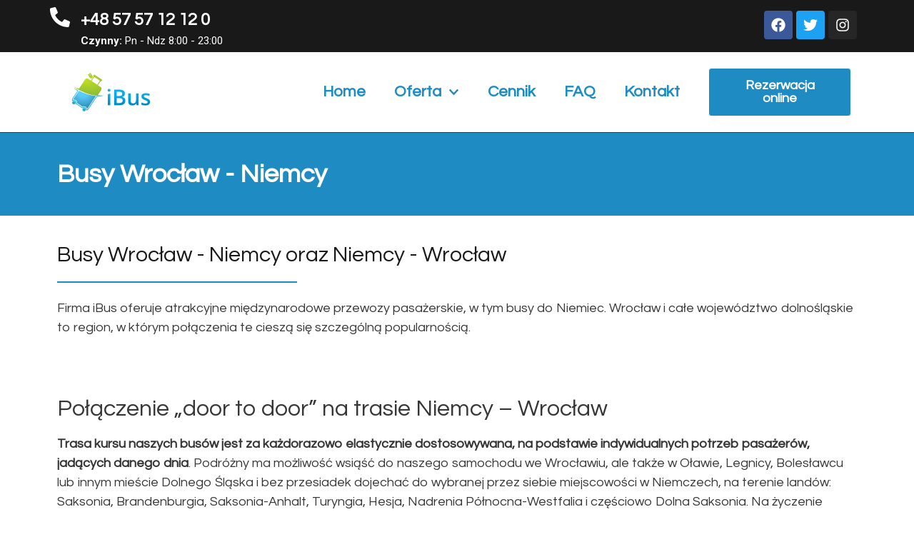

--- FILE ---
content_type: text/html; charset=UTF-8
request_url: https://ibus.com.pl/busy-wroclaw-niemcy/
body_size: 106609
content:
<!doctype html>
<html lang="pl-PL">
<head>
	<meta charset="UTF-8">
	<meta name="viewport" content="width=device-width, initial-scale=1">
	<link rel="profile" href="https://gmpg.org/xfn/11">
	<meta name='robots' content='index, follow, max-image-preview:large, max-snippet:-1, max-video-preview:-1' />

	<!-- This site is optimized with the Yoast SEO plugin v20.13 - https://yoast.com/wordpress/plugins/seo/ -->
	<title>Busy z Wrocławia do Niemiec – Busy Niemcy Wrocław | iBus</title>
	<meta name="description" content="Busy do Niemiec z Wrocławia przez Śląsk. Komfortowe warunki jazdy. Busy od drzwi do drzwi." />
	<link rel="canonical" href="https://ibus.com.pl/busy-wroclaw-niemcy/" />
	<meta property="og:locale" content="pl_PL" />
	<meta property="og:type" content="article" />
	<meta property="og:title" content="Busy z Wrocławia do Niemiec – Busy Niemcy Wrocław | iBus" />
	<meta property="og:description" content="Busy do Niemiec z Wrocławia przez Śląsk. Komfortowe warunki jazdy. Busy od drzwi do drzwi." />
	<meta property="og:url" content="https://ibus.com.pl/busy-wroclaw-niemcy/" />
	<meta property="og:site_name" content="iBus | Busy do Niemiec i Holandii | Przewozy międzynarodowe" />
	<meta property="article:modified_time" content="2024-02-09T20:36:52+00:00" />
	<meta property="og:image" content="https://ibus.com.pl/wp-content/uploads/2021/05/google.png" />
	<meta name="twitter:card" content="summary_large_image" />
	<meta name="twitter:label1" content="Szacowany czas czytania" />
	<meta name="twitter:data1" content="3 minuty" />
	<script type="application/ld+json" class="yoast-schema-graph">{"@context":"https://schema.org","@graph":[{"@type":"WebPage","@id":"https://ibus.com.pl/busy-wroclaw-niemcy/","url":"https://ibus.com.pl/busy-wroclaw-niemcy/","name":"Busy z Wrocławia do Niemiec – Busy Niemcy Wrocław | iBus","isPartOf":{"@id":"https://ibus.com.pl/#website"},"primaryImageOfPage":{"@id":"https://ibus.com.pl/busy-wroclaw-niemcy/#primaryimage"},"image":{"@id":"https://ibus.com.pl/busy-wroclaw-niemcy/#primaryimage"},"thumbnailUrl":"https://ibus.com.pl/wp-content/uploads/2021/05/google.png","datePublished":"2022-04-26T09:49:36+00:00","dateModified":"2024-02-09T20:36:52+00:00","description":"Busy do Niemiec z Wrocławia przez Śląsk. Komfortowe warunki jazdy. Busy od drzwi do drzwi.","breadcrumb":{"@id":"https://ibus.com.pl/busy-wroclaw-niemcy/#breadcrumb"},"inLanguage":"pl-PL","potentialAction":[{"@type":"ReadAction","target":["https://ibus.com.pl/busy-wroclaw-niemcy/"]}]},{"@type":"ImageObject","inLanguage":"pl-PL","@id":"https://ibus.com.pl/busy-wroclaw-niemcy/#primaryimage","url":"https://ibus.com.pl/wp-content/uploads/2021/05/google.png","contentUrl":"https://ibus.com.pl/wp-content/uploads/2021/05/google.png","width":187,"height":60,"caption":"GooglePlay"},{"@type":"BreadcrumbList","@id":"https://ibus.com.pl/busy-wroclaw-niemcy/#breadcrumb","itemListElement":[{"@type":"ListItem","position":1,"name":"Strona główna","item":"https://ibus.com.pl/"},{"@type":"ListItem","position":2,"name":"Busy Wrocław &#8211; Niemcy"}]},{"@type":"WebSite","@id":"https://ibus.com.pl/#website","url":"https://ibus.com.pl/","name":"iBus | Busy do Niemiec i Holandii | Przewozy międzynarodowe","description":" Oferujemy międzynarodowy przewóz osób busami Polska - Niemcy - Holandia door to door.","publisher":{"@id":"https://ibus.com.pl/#organization"},"potentialAction":[{"@type":"SearchAction","target":{"@type":"EntryPoint","urlTemplate":"https://ibus.com.pl/?s={search_term_string}"},"query-input":"required name=search_term_string"}],"inLanguage":"pl-PL"},{"@type":"Organization","@id":"https://ibus.com.pl/#organization","name":"iBus","url":"https://ibus.com.pl/","logo":{"@type":"ImageObject","inLanguage":"pl-PL","@id":"https://ibus.com.pl/#/schema/logo/image/","url":"https://ibus.com.pl/wp-content/uploads/2021/05/cropped-logo-default.png","contentUrl":"https://ibus.com.pl/wp-content/uploads/2021/05/cropped-logo-default.png","width":117,"height":92,"caption":"iBus"},"image":{"@id":"https://ibus.com.pl/#/schema/logo/image/"}}]}</script>
	<!-- / Yoast SEO plugin. -->


<link rel="alternate" type="application/rss+xml" title="iBus | Busy do Niemiec i Holandii | Przewozy międzynarodowe &raquo; Kanał z wpisami" href="https://ibus.com.pl/feed/" />
<link rel="alternate" type="application/rss+xml" title="iBus | Busy do Niemiec i Holandii | Przewozy międzynarodowe &raquo; Kanał z komentarzami" href="https://ibus.com.pl/comments/feed/" />
<link rel="alternate" title="oEmbed (JSON)" type="application/json+oembed" href="https://ibus.com.pl/wp-json/oembed/1.0/embed?url=https%3A%2F%2Fibus.com.pl%2Fbusy-wroclaw-niemcy%2F" />
<link rel="alternate" title="oEmbed (XML)" type="text/xml+oembed" href="https://ibus.com.pl/wp-json/oembed/1.0/embed?url=https%3A%2F%2Fibus.com.pl%2Fbusy-wroclaw-niemcy%2F&#038;format=xml" />
<style id='wp-img-auto-sizes-contain-inline-css'>
img:is([sizes=auto i],[sizes^="auto," i]){contain-intrinsic-size:3000px 1500px}
/*# sourceURL=wp-img-auto-sizes-contain-inline-css */
</style>
<style id='wp-emoji-styles-inline-css'>

	img.wp-smiley, img.emoji {
		display: inline !important;
		border: none !important;
		box-shadow: none !important;
		height: 1em !important;
		width: 1em !important;
		margin: 0 0.07em !important;
		vertical-align: -0.1em !important;
		background: none !important;
		padding: 0 !important;
	}
/*# sourceURL=wp-emoji-styles-inline-css */
</style>
<link rel='stylesheet' id='wp-block-library-css' href='https://ibus.com.pl/wp-includes/css/dist/block-library/style.min.css?ver=6.9' media='all' />
<style id='global-styles-inline-css'>
:root{--wp--preset--aspect-ratio--square: 1;--wp--preset--aspect-ratio--4-3: 4/3;--wp--preset--aspect-ratio--3-4: 3/4;--wp--preset--aspect-ratio--3-2: 3/2;--wp--preset--aspect-ratio--2-3: 2/3;--wp--preset--aspect-ratio--16-9: 16/9;--wp--preset--aspect-ratio--9-16: 9/16;--wp--preset--color--black: #000000;--wp--preset--color--cyan-bluish-gray: #abb8c3;--wp--preset--color--white: #ffffff;--wp--preset--color--pale-pink: #f78da7;--wp--preset--color--vivid-red: #cf2e2e;--wp--preset--color--luminous-vivid-orange: #ff6900;--wp--preset--color--luminous-vivid-amber: #fcb900;--wp--preset--color--light-green-cyan: #7bdcb5;--wp--preset--color--vivid-green-cyan: #00d084;--wp--preset--color--pale-cyan-blue: #8ed1fc;--wp--preset--color--vivid-cyan-blue: #0693e3;--wp--preset--color--vivid-purple: #9b51e0;--wp--preset--gradient--vivid-cyan-blue-to-vivid-purple: linear-gradient(135deg,rgb(6,147,227) 0%,rgb(155,81,224) 100%);--wp--preset--gradient--light-green-cyan-to-vivid-green-cyan: linear-gradient(135deg,rgb(122,220,180) 0%,rgb(0,208,130) 100%);--wp--preset--gradient--luminous-vivid-amber-to-luminous-vivid-orange: linear-gradient(135deg,rgb(252,185,0) 0%,rgb(255,105,0) 100%);--wp--preset--gradient--luminous-vivid-orange-to-vivid-red: linear-gradient(135deg,rgb(255,105,0) 0%,rgb(207,46,46) 100%);--wp--preset--gradient--very-light-gray-to-cyan-bluish-gray: linear-gradient(135deg,rgb(238,238,238) 0%,rgb(169,184,195) 100%);--wp--preset--gradient--cool-to-warm-spectrum: linear-gradient(135deg,rgb(74,234,220) 0%,rgb(151,120,209) 20%,rgb(207,42,186) 40%,rgb(238,44,130) 60%,rgb(251,105,98) 80%,rgb(254,248,76) 100%);--wp--preset--gradient--blush-light-purple: linear-gradient(135deg,rgb(255,206,236) 0%,rgb(152,150,240) 100%);--wp--preset--gradient--blush-bordeaux: linear-gradient(135deg,rgb(254,205,165) 0%,rgb(254,45,45) 50%,rgb(107,0,62) 100%);--wp--preset--gradient--luminous-dusk: linear-gradient(135deg,rgb(255,203,112) 0%,rgb(199,81,192) 50%,rgb(65,88,208) 100%);--wp--preset--gradient--pale-ocean: linear-gradient(135deg,rgb(255,245,203) 0%,rgb(182,227,212) 50%,rgb(51,167,181) 100%);--wp--preset--gradient--electric-grass: linear-gradient(135deg,rgb(202,248,128) 0%,rgb(113,206,126) 100%);--wp--preset--gradient--midnight: linear-gradient(135deg,rgb(2,3,129) 0%,rgb(40,116,252) 100%);--wp--preset--font-size--small: 13px;--wp--preset--font-size--medium: 20px;--wp--preset--font-size--large: 36px;--wp--preset--font-size--x-large: 42px;--wp--preset--spacing--20: 0.44rem;--wp--preset--spacing--30: 0.67rem;--wp--preset--spacing--40: 1rem;--wp--preset--spacing--50: 1.5rem;--wp--preset--spacing--60: 2.25rem;--wp--preset--spacing--70: 3.38rem;--wp--preset--spacing--80: 5.06rem;--wp--preset--shadow--natural: 6px 6px 9px rgba(0, 0, 0, 0.2);--wp--preset--shadow--deep: 12px 12px 50px rgba(0, 0, 0, 0.4);--wp--preset--shadow--sharp: 6px 6px 0px rgba(0, 0, 0, 0.2);--wp--preset--shadow--outlined: 6px 6px 0px -3px rgb(255, 255, 255), 6px 6px rgb(0, 0, 0);--wp--preset--shadow--crisp: 6px 6px 0px rgb(0, 0, 0);}:where(.is-layout-flex){gap: 0.5em;}:where(.is-layout-grid){gap: 0.5em;}body .is-layout-flex{display: flex;}.is-layout-flex{flex-wrap: wrap;align-items: center;}.is-layout-flex > :is(*, div){margin: 0;}body .is-layout-grid{display: grid;}.is-layout-grid > :is(*, div){margin: 0;}:where(.wp-block-columns.is-layout-flex){gap: 2em;}:where(.wp-block-columns.is-layout-grid){gap: 2em;}:where(.wp-block-post-template.is-layout-flex){gap: 1.25em;}:where(.wp-block-post-template.is-layout-grid){gap: 1.25em;}.has-black-color{color: var(--wp--preset--color--black) !important;}.has-cyan-bluish-gray-color{color: var(--wp--preset--color--cyan-bluish-gray) !important;}.has-white-color{color: var(--wp--preset--color--white) !important;}.has-pale-pink-color{color: var(--wp--preset--color--pale-pink) !important;}.has-vivid-red-color{color: var(--wp--preset--color--vivid-red) !important;}.has-luminous-vivid-orange-color{color: var(--wp--preset--color--luminous-vivid-orange) !important;}.has-luminous-vivid-amber-color{color: var(--wp--preset--color--luminous-vivid-amber) !important;}.has-light-green-cyan-color{color: var(--wp--preset--color--light-green-cyan) !important;}.has-vivid-green-cyan-color{color: var(--wp--preset--color--vivid-green-cyan) !important;}.has-pale-cyan-blue-color{color: var(--wp--preset--color--pale-cyan-blue) !important;}.has-vivid-cyan-blue-color{color: var(--wp--preset--color--vivid-cyan-blue) !important;}.has-vivid-purple-color{color: var(--wp--preset--color--vivid-purple) !important;}.has-black-background-color{background-color: var(--wp--preset--color--black) !important;}.has-cyan-bluish-gray-background-color{background-color: var(--wp--preset--color--cyan-bluish-gray) !important;}.has-white-background-color{background-color: var(--wp--preset--color--white) !important;}.has-pale-pink-background-color{background-color: var(--wp--preset--color--pale-pink) !important;}.has-vivid-red-background-color{background-color: var(--wp--preset--color--vivid-red) !important;}.has-luminous-vivid-orange-background-color{background-color: var(--wp--preset--color--luminous-vivid-orange) !important;}.has-luminous-vivid-amber-background-color{background-color: var(--wp--preset--color--luminous-vivid-amber) !important;}.has-light-green-cyan-background-color{background-color: var(--wp--preset--color--light-green-cyan) !important;}.has-vivid-green-cyan-background-color{background-color: var(--wp--preset--color--vivid-green-cyan) !important;}.has-pale-cyan-blue-background-color{background-color: var(--wp--preset--color--pale-cyan-blue) !important;}.has-vivid-cyan-blue-background-color{background-color: var(--wp--preset--color--vivid-cyan-blue) !important;}.has-vivid-purple-background-color{background-color: var(--wp--preset--color--vivid-purple) !important;}.has-black-border-color{border-color: var(--wp--preset--color--black) !important;}.has-cyan-bluish-gray-border-color{border-color: var(--wp--preset--color--cyan-bluish-gray) !important;}.has-white-border-color{border-color: var(--wp--preset--color--white) !important;}.has-pale-pink-border-color{border-color: var(--wp--preset--color--pale-pink) !important;}.has-vivid-red-border-color{border-color: var(--wp--preset--color--vivid-red) !important;}.has-luminous-vivid-orange-border-color{border-color: var(--wp--preset--color--luminous-vivid-orange) !important;}.has-luminous-vivid-amber-border-color{border-color: var(--wp--preset--color--luminous-vivid-amber) !important;}.has-light-green-cyan-border-color{border-color: var(--wp--preset--color--light-green-cyan) !important;}.has-vivid-green-cyan-border-color{border-color: var(--wp--preset--color--vivid-green-cyan) !important;}.has-pale-cyan-blue-border-color{border-color: var(--wp--preset--color--pale-cyan-blue) !important;}.has-vivid-cyan-blue-border-color{border-color: var(--wp--preset--color--vivid-cyan-blue) !important;}.has-vivid-purple-border-color{border-color: var(--wp--preset--color--vivid-purple) !important;}.has-vivid-cyan-blue-to-vivid-purple-gradient-background{background: var(--wp--preset--gradient--vivid-cyan-blue-to-vivid-purple) !important;}.has-light-green-cyan-to-vivid-green-cyan-gradient-background{background: var(--wp--preset--gradient--light-green-cyan-to-vivid-green-cyan) !important;}.has-luminous-vivid-amber-to-luminous-vivid-orange-gradient-background{background: var(--wp--preset--gradient--luminous-vivid-amber-to-luminous-vivid-orange) !important;}.has-luminous-vivid-orange-to-vivid-red-gradient-background{background: var(--wp--preset--gradient--luminous-vivid-orange-to-vivid-red) !important;}.has-very-light-gray-to-cyan-bluish-gray-gradient-background{background: var(--wp--preset--gradient--very-light-gray-to-cyan-bluish-gray) !important;}.has-cool-to-warm-spectrum-gradient-background{background: var(--wp--preset--gradient--cool-to-warm-spectrum) !important;}.has-blush-light-purple-gradient-background{background: var(--wp--preset--gradient--blush-light-purple) !important;}.has-blush-bordeaux-gradient-background{background: var(--wp--preset--gradient--blush-bordeaux) !important;}.has-luminous-dusk-gradient-background{background: var(--wp--preset--gradient--luminous-dusk) !important;}.has-pale-ocean-gradient-background{background: var(--wp--preset--gradient--pale-ocean) !important;}.has-electric-grass-gradient-background{background: var(--wp--preset--gradient--electric-grass) !important;}.has-midnight-gradient-background{background: var(--wp--preset--gradient--midnight) !important;}.has-small-font-size{font-size: var(--wp--preset--font-size--small) !important;}.has-medium-font-size{font-size: var(--wp--preset--font-size--medium) !important;}.has-large-font-size{font-size: var(--wp--preset--font-size--large) !important;}.has-x-large-font-size{font-size: var(--wp--preset--font-size--x-large) !important;}
/*# sourceURL=global-styles-inline-css */
</style>

<style id='classic-theme-styles-inline-css'>
/*! This file is auto-generated */
.wp-block-button__link{color:#fff;background-color:#32373c;border-radius:9999px;box-shadow:none;text-decoration:none;padding:calc(.667em + 2px) calc(1.333em + 2px);font-size:1.125em}.wp-block-file__button{background:#32373c;color:#fff;text-decoration:none}
/*# sourceURL=/wp-includes/css/classic-themes.min.css */
</style>
<link rel='stylesheet' id='hello-elementor-css' href='https://ibus.com.pl/wp-content/themes/hello-elementor/style.min.css?ver=3.0.1' media='all' />
<link rel='stylesheet' id='hello-elementor-theme-style-css' href='https://ibus.com.pl/wp-content/themes/hello-elementor/theme.min.css?ver=3.0.1' media='all' />
<link rel='stylesheet' id='hello-elementor-header-footer-css' href='https://ibus.com.pl/wp-content/themes/hello-elementor/header-footer.min.css?ver=3.0.1' media='all' />
<link rel='stylesheet' id='elementor-frontend-css' href='https://ibus.com.pl/wp-content/plugins/elementor/assets/css/frontend-lite.min.css?ver=3.15.0-dev6' media='all' />
<link rel='stylesheet' id='swiper-css' href='https://ibus.com.pl/wp-content/plugins/elementor/assets/lib/swiper/css/swiper.min.css?ver=5.3.6' media='all' />
<link rel='stylesheet' id='elementor-post-7-css' href='https://ibus.com.pl/wp-content/uploads/elementor/css/post-7.css?ver=1692385577' media='all' />
<link rel='stylesheet' id='elementor-pro-css' href='https://ibus.com.pl/wp-content/plugins/elementor-pro/assets/css/frontend-lite.min.css?ver=3.7.3' media='all' />
<link rel='stylesheet' id='elementor-global-css' href='https://ibus.com.pl/wp-content/uploads/elementor/css/global.css?ver=1692385577' media='all' />
<link rel='stylesheet' id='elementor-post-1090-css' href='https://ibus.com.pl/wp-content/uploads/elementor/css/post-1090.css?ver=1692563672' media='all' />
<link rel='stylesheet' id='elementor-post-9-css' href='https://ibus.com.pl/wp-content/uploads/elementor/css/post-9.css?ver=1692385578' media='all' />
<link rel='stylesheet' id='elementor-post-85-css' href='https://ibus.com.pl/wp-content/uploads/elementor/css/post-85.css?ver=1692385578' media='all' />
<link rel='stylesheet' id='google-fonts-1-css' href='https://fonts.googleapis.com/css?family=Questrial%3A100%2C100italic%2C200%2C200italic%2C300%2C300italic%2C400%2C400italic%2C500%2C500italic%2C600%2C600italic%2C700%2C700italic%2C800%2C800italic%2C900%2C900italic%7CRoboto%3A100%2C100italic%2C200%2C200italic%2C300%2C300italic%2C400%2C400italic%2C500%2C500italic%2C600%2C600italic%2C700%2C700italic%2C800%2C800italic%2C900%2C900italic&#038;display=auto&#038;subset=latin-ext&#038;ver=6.9' media='all' />
<link rel="preconnect" href="https://fonts.gstatic.com/" crossorigin><link rel="https://api.w.org/" href="https://ibus.com.pl/wp-json/" /><link rel="alternate" title="JSON" type="application/json" href="https://ibus.com.pl/wp-json/wp/v2/pages/1090" /><link rel="EditURI" type="application/rsd+xml" title="RSD" href="https://ibus.com.pl/xmlrpc.php?rsd" />
<meta name="generator" content="WordPress 6.9" />
<link rel='shortlink' href='https://ibus.com.pl/?p=1090' />
<meta name="generator" content="Elementor 3.15.0-dev6; features: e_dom_optimization, e_optimized_assets_loading, e_optimized_css_loading, e_font_icon_svg, additional_custom_breakpoints; settings: css_print_method-external, google_font-enabled, font_display-auto">
<!-- Google Tag Manager -->
<script>(function(w,d,s,l,i){w[l]=w[l]||[];w[l].push({'gtm.start':
new Date().getTime(),event:'gtm.js'});var f=d.getElementsByTagName(s)[0],
j=d.createElement(s),dl=l!='dataLayer'?'&l='+l:'';j.async=true;j.src=
'https://www.googletagmanager.com/gtm.js?id='+i+dl;f.parentNode.insertBefore(j,f);
})(window,document,'script','dataLayer','GTM-PNM9BVZ');</script>
<!-- End Google Tag Manager -->
<!-- Global site tag (gtag.js) - Google Ads: 811607626 -->
<script async src="https://www.googletagmanager.com/gtag/js?id=AW-811607626"></script>
<script>
  window.dataLayer = window.dataLayer || [];
  function gtag(){dataLayer.push(arguments);}
  gtag('js', new Date());

  gtag('config', 'AW-811607626');
</script>
<!-- Facebook Pixel Code -->
<script>
!function(f,b,e,v,n,t,s)
{if(f.fbq)return;n=f.fbq=function(){n.callMethod?
n.callMethod.apply(n,arguments):n.queue.push(arguments)};
if(!f._fbq)f._fbq=n;n.push=n;n.loaded=!0;n.version='2.0';
n.queue=[];t=b.createElement(e);t.async=!0;
t.src=v;s=b.getElementsByTagName(e)[0];
s.parentNode.insertBefore(t,s)}(window, document,'script',
'https://connect.facebook.net/en_US/fbevents.js');
fbq('init', '385292226309845');
fbq('track', 'PageView');
</script>
<noscript><img height="1" width="1" style="display:none"
src="https://www.facebook.com/tr?id=385292226309845&ev=PageView&noscript=1"
/></noscript>
<!-- End Facebook Pixel Code -->
<link rel="icon" href="https://ibus.com.pl/wp-content/uploads/2021/05/favicon.png" sizes="32x32" />
<link rel="icon" href="https://ibus.com.pl/wp-content/uploads/2021/05/favicon.png" sizes="192x192" />
<link rel="apple-touch-icon" href="https://ibus.com.pl/wp-content/uploads/2021/05/favicon.png" />
<meta name="msapplication-TileImage" content="https://ibus.com.pl/wp-content/uploads/2021/05/favicon.png" />
<link rel='stylesheet' id='e-animations-css' href='https://ibus.com.pl/wp-content/plugins/elementor/assets/lib/animations/animations.min.css?ver=3.15.0-dev6' media='all' />
</head>
<body class="wp-singular page-template page-template-elementor_header_footer page page-id-1090 wp-custom-logo wp-theme-hello-elementor elementor-default elementor-template-full-width elementor-kit-7 elementor-page elementor-page-1090">

<!-- Google Tag Manager (noscript) -->
<noscript><iframe src="https://www.googletagmanager.com/ns.html?id=GTM-PNM9BVZ"
height="0" width="0" style="display:none;visibility:hidden"></iframe></noscript>
<!-- End Google Tag Manager (noscript) -->

<a class="skip-link screen-reader-text" href="#content">Przejdź do treści</a>

		<div data-elementor-type="header" data-elementor-id="9" class="elementor elementor-9 elementor-location-header">
								<div class="elementor-section elementor-top-section elementor-element elementor-element-4c09972 elementor-section-stretched elementor-reverse-mobile elementor-section-boxed elementor-section-height-default elementor-section-height-default" data-id="4c09972" data-element_type="section" data-settings="{&quot;background_background&quot;:&quot;classic&quot;,&quot;stretch_section&quot;:&quot;section-stretched&quot;}">
						<div class="elementor-container elementor-column-gap-default">
					<div class="elementor-column elementor-col-50 elementor-top-column elementor-element elementor-element-6f3ad2e" data-id="6f3ad2e" data-element_type="column">
			<div class="elementor-widget-wrap elementor-element-populated">
								<div class="elementor-element elementor-element-359283c elementor-position-left elementor-view-default elementor-mobile-position-top elementor-vertical-align-top elementor-widget elementor-widget-icon-box" data-id="359283c" data-element_type="widget" data-widget_type="icon-box.default">
				<div class="elementor-widget-container">
			<link rel="stylesheet" href="https://ibus.com.pl/wp-content/plugins/elementor/assets/css/widget-icon-box.min.css">		<div class="elementor-icon-box-wrapper">
						<div class="elementor-icon-box-icon">
				<a class="elementor-icon elementor-animation-" href="tel:+48575712120">
				<svg aria-hidden="true" class="e-font-icon-svg e-fas-phone-alt" viewBox="0 0 512 512" xmlns="http://www.w3.org/2000/svg"><path d="M497.39 361.8l-112-48a24 24 0 0 0-28 6.9l-49.6 60.6A370.66 370.66 0 0 1 130.6 204.11l60.6-49.6a23.94 23.94 0 0 0 6.9-28l-48-112A24.16 24.16 0 0 0 122.6.61l-104 24A24 24 0 0 0 0 48c0 256.5 207.9 464 464 464a24 24 0 0 0 23.4-18.6l24-104a24.29 24.29 0 0 0-14.01-27.6z"></path></svg>				</a>
			</div>
						<div class="elementor-icon-box-content">
				<p class="elementor-icon-box-title">
					<a href="tel:+48575712120" >
						+48 57 57 12 12 0					</a>
				</p>
									<p class="elementor-icon-box-description">
						<b>Czynny:</b> Pn - Ndz 8:00 - 23:00					</p>
							</div>
		</div>
				</div>
				</div>
					</div>
		</div>
				<div class="elementor-column elementor-col-50 elementor-top-column elementor-element elementor-element-9fe5f7b" data-id="9fe5f7b" data-element_type="column">
			<div class="elementor-widget-wrap elementor-element-populated">
								<div class="elementor-element elementor-element-7cf9692 e-grid-align-right elementor-shape-rounded elementor-grid-0 elementor-widget elementor-widget-social-icons" data-id="7cf9692" data-element_type="widget" data-widget_type="social-icons.default">
				<div class="elementor-widget-container">
			<style>/*! elementor - v3.15.0 - 26-07-2023 */
.elementor-widget-social-icons.elementor-grid-0 .elementor-widget-container,.elementor-widget-social-icons.elementor-grid-mobile-0 .elementor-widget-container,.elementor-widget-social-icons.elementor-grid-tablet-0 .elementor-widget-container{line-height:1;font-size:0}.elementor-widget-social-icons:not(.elementor-grid-0):not(.elementor-grid-tablet-0):not(.elementor-grid-mobile-0) .elementor-grid{display:inline-grid}.elementor-widget-social-icons .elementor-grid{grid-column-gap:var(--grid-column-gap,5px);grid-row-gap:var(--grid-row-gap,5px);grid-template-columns:var(--grid-template-columns);justify-content:var(--justify-content,center);justify-items:var(--justify-content,center)}.elementor-icon.elementor-social-icon{font-size:var(--icon-size,25px);line-height:var(--icon-size,25px);width:calc(var(--icon-size, 25px) + (2 * var(--icon-padding, .5em)));height:calc(var(--icon-size, 25px) + (2 * var(--icon-padding, .5em)))}.elementor-social-icon{--e-social-icon-icon-color:#fff;display:inline-flex;background-color:#69727d;align-items:center;justify-content:center;text-align:center;cursor:pointer}.elementor-social-icon i{color:var(--e-social-icon-icon-color)}.elementor-social-icon svg{fill:var(--e-social-icon-icon-color)}.elementor-social-icon:last-child{margin:0}.elementor-social-icon:hover{opacity:.9;color:#fff}.elementor-social-icon-android{background-color:#a4c639}.elementor-social-icon-apple{background-color:#999}.elementor-social-icon-behance{background-color:#1769ff}.elementor-social-icon-bitbucket{background-color:#205081}.elementor-social-icon-codepen{background-color:#000}.elementor-social-icon-delicious{background-color:#39f}.elementor-social-icon-deviantart{background-color:#05cc47}.elementor-social-icon-digg{background-color:#005be2}.elementor-social-icon-dribbble{background-color:#ea4c89}.elementor-social-icon-elementor{background-color:#d30c5c}.elementor-social-icon-envelope{background-color:#ea4335}.elementor-social-icon-facebook,.elementor-social-icon-facebook-f{background-color:#3b5998}.elementor-social-icon-flickr{background-color:#0063dc}.elementor-social-icon-foursquare{background-color:#2d5be3}.elementor-social-icon-free-code-camp,.elementor-social-icon-freecodecamp{background-color:#006400}.elementor-social-icon-github{background-color:#333}.elementor-social-icon-gitlab{background-color:#e24329}.elementor-social-icon-globe{background-color:#69727d}.elementor-social-icon-google-plus,.elementor-social-icon-google-plus-g{background-color:#dd4b39}.elementor-social-icon-houzz{background-color:#7ac142}.elementor-social-icon-instagram{background-color:#262626}.elementor-social-icon-jsfiddle{background-color:#487aa2}.elementor-social-icon-link{background-color:#818a91}.elementor-social-icon-linkedin,.elementor-social-icon-linkedin-in{background-color:#0077b5}.elementor-social-icon-medium{background-color:#00ab6b}.elementor-social-icon-meetup{background-color:#ec1c40}.elementor-social-icon-mixcloud{background-color:#273a4b}.elementor-social-icon-odnoklassniki{background-color:#f4731c}.elementor-social-icon-pinterest{background-color:#bd081c}.elementor-social-icon-product-hunt{background-color:#da552f}.elementor-social-icon-reddit{background-color:#ff4500}.elementor-social-icon-rss{background-color:#f26522}.elementor-social-icon-shopping-cart{background-color:#4caf50}.elementor-social-icon-skype{background-color:#00aff0}.elementor-social-icon-slideshare{background-color:#0077b5}.elementor-social-icon-snapchat{background-color:#fffc00}.elementor-social-icon-soundcloud{background-color:#f80}.elementor-social-icon-spotify{background-color:#2ebd59}.elementor-social-icon-stack-overflow{background-color:#fe7a15}.elementor-social-icon-steam{background-color:#00adee}.elementor-social-icon-stumbleupon{background-color:#eb4924}.elementor-social-icon-telegram{background-color:#2ca5e0}.elementor-social-icon-thumb-tack{background-color:#1aa1d8}.elementor-social-icon-tripadvisor{background-color:#589442}.elementor-social-icon-tumblr{background-color:#35465c}.elementor-social-icon-twitch{background-color:#6441a5}.elementor-social-icon-twitter{background-color:#1da1f2}.elementor-social-icon-viber{background-color:#665cac}.elementor-social-icon-vimeo{background-color:#1ab7ea}.elementor-social-icon-vk{background-color:#45668e}.elementor-social-icon-weibo{background-color:#dd2430}.elementor-social-icon-weixin{background-color:#31a918}.elementor-social-icon-whatsapp{background-color:#25d366}.elementor-social-icon-wordpress{background-color:#21759b}.elementor-social-icon-xing{background-color:#026466}.elementor-social-icon-yelp{background-color:#af0606}.elementor-social-icon-youtube{background-color:#cd201f}.elementor-social-icon-500px{background-color:#0099e5}.elementor-shape-rounded .elementor-icon.elementor-social-icon{border-radius:10%}.elementor-shape-circle .elementor-icon.elementor-social-icon{border-radius:50%}</style>		<div class="elementor-social-icons-wrapper elementor-grid">
							<span class="elementor-grid-item">
					<a class="elementor-icon elementor-social-icon elementor-social-icon-facebook elementor-animation-push elementor-repeater-item-2b68245" href="https://www.facebook.com/Ibuspl" target="_blank">
						<span class="elementor-screen-only">Facebook</span>
						<svg class="e-font-icon-svg e-fab-facebook" viewBox="0 0 512 512" xmlns="http://www.w3.org/2000/svg"><path d="M504 256C504 119 393 8 256 8S8 119 8 256c0 123.78 90.69 226.38 209.25 245V327.69h-63V256h63v-54.64c0-62.15 37-96.48 93.67-96.48 27.14 0 55.52 4.84 55.52 4.84v61h-31.28c-30.8 0-40.41 19.12-40.41 38.73V256h68.78l-11 71.69h-57.78V501C413.31 482.38 504 379.78 504 256z"></path></svg>					</a>
				</span>
							<span class="elementor-grid-item">
					<a class="elementor-icon elementor-social-icon elementor-social-icon-twitter elementor-animation-push elementor-repeater-item-573a180" href="https://twitter.com/iBus_PL" target="_blank">
						<span class="elementor-screen-only">Twitter</span>
						<svg class="e-font-icon-svg e-fab-twitter" viewBox="0 0 512 512" xmlns="http://www.w3.org/2000/svg"><path d="M459.37 151.716c.325 4.548.325 9.097.325 13.645 0 138.72-105.583 298.558-298.558 298.558-59.452 0-114.68-17.219-161.137-47.106 8.447.974 16.568 1.299 25.34 1.299 49.055 0 94.213-16.568 130.274-44.832-46.132-.975-84.792-31.188-98.112-72.772 6.498.974 12.995 1.624 19.818 1.624 9.421 0 18.843-1.3 27.614-3.573-48.081-9.747-84.143-51.98-84.143-102.985v-1.299c13.969 7.797 30.214 12.67 47.431 13.319-28.264-18.843-46.781-51.005-46.781-87.391 0-19.492 5.197-37.36 14.294-52.954 51.655 63.675 129.3 105.258 216.365 109.807-1.624-7.797-2.599-15.918-2.599-24.04 0-57.828 46.782-104.934 104.934-104.934 30.213 0 57.502 12.67 76.67 33.137 23.715-4.548 46.456-13.32 66.599-25.34-7.798 24.366-24.366 44.833-46.132 57.827 21.117-2.273 41.584-8.122 60.426-16.243-14.292 20.791-32.161 39.308-52.628 54.253z"></path></svg>					</a>
				</span>
							<span class="elementor-grid-item">
					<a class="elementor-icon elementor-social-icon elementor-social-icon-instagram elementor-animation-push elementor-repeater-item-4be4007" href="https://www.instagram.com/ibus.com.pl" target="_blank">
						<span class="elementor-screen-only">Instagram</span>
						<svg class="e-font-icon-svg e-fab-instagram" viewBox="0 0 448 512" xmlns="http://www.w3.org/2000/svg"><path d="M224.1 141c-63.6 0-114.9 51.3-114.9 114.9s51.3 114.9 114.9 114.9S339 319.5 339 255.9 287.7 141 224.1 141zm0 189.6c-41.1 0-74.7-33.5-74.7-74.7s33.5-74.7 74.7-74.7 74.7 33.5 74.7 74.7-33.6 74.7-74.7 74.7zm146.4-194.3c0 14.9-12 26.8-26.8 26.8-14.9 0-26.8-12-26.8-26.8s12-26.8 26.8-26.8 26.8 12 26.8 26.8zm76.1 27.2c-1.7-35.9-9.9-67.7-36.2-93.9-26.2-26.2-58-34.4-93.9-36.2-37-2.1-147.9-2.1-184.9 0-35.8 1.7-67.6 9.9-93.9 36.1s-34.4 58-36.2 93.9c-2.1 37-2.1 147.9 0 184.9 1.7 35.9 9.9 67.7 36.2 93.9s58 34.4 93.9 36.2c37 2.1 147.9 2.1 184.9 0 35.9-1.7 67.7-9.9 93.9-36.2 26.2-26.2 34.4-58 36.2-93.9 2.1-37 2.1-147.8 0-184.8zM398.8 388c-7.8 19.6-22.9 34.7-42.6 42.6-29.5 11.7-99.5 9-132.1 9s-102.7 2.6-132.1-9c-19.6-7.8-34.7-22.9-42.6-42.6-11.7-29.5-9-99.5-9-132.1s-2.6-102.7 9-132.1c7.8-19.6 22.9-34.7 42.6-42.6 29.5-11.7 99.5-9 132.1-9s102.7-2.6 132.1 9c19.6 7.8 34.7 22.9 42.6 42.6 11.7 29.5 9 99.5 9 132.1s2.7 102.7-9 132.1z"></path></svg>					</a>
				</span>
					</div>
				</div>
				</div>
					</div>
		</div>
							</div>
		</div>
				<header class="elementor-section elementor-top-section elementor-element elementor-element-4a3c32d elementor-section-stretched elementor-section-boxed elementor-section-height-default elementor-section-height-default" data-id="4a3c32d" data-element_type="section" data-settings="{&quot;background_background&quot;:&quot;classic&quot;,&quot;sticky&quot;:&quot;top&quot;,&quot;stretch_section&quot;:&quot;section-stretched&quot;,&quot;sticky_on&quot;:[&quot;desktop&quot;],&quot;sticky_offset&quot;:0,&quot;sticky_effects_offset&quot;:0}">
						<div class="elementor-container elementor-column-gap-default">
					<div class="elementor-column elementor-col-33 elementor-top-column elementor-element elementor-element-5313648" data-id="5313648" data-element_type="column">
			<div class="elementor-widget-wrap elementor-element-populated">
								<div class="elementor-element elementor-element-4a2d9d7 elementor-widget elementor-widget-theme-site-logo elementor-widget-image" data-id="4a2d9d7" data-element_type="widget" data-widget_type="theme-site-logo.default">
				<div class="elementor-widget-container">
			<style>/*! elementor - v3.15.0 - 26-07-2023 */
.elementor-widget-image{text-align:center}.elementor-widget-image a{display:inline-block}.elementor-widget-image a img[src$=".svg"]{width:48px}.elementor-widget-image img{vertical-align:middle;display:inline-block}</style>													<a href="https://ibus.com.pl">
							<img width="117" height="92" src="https://ibus.com.pl/wp-content/uploads/2021/05/cropped-logo-default-1.png" class="attachment-full size-full wp-image-787" alt="logo-ibus" />								</a>
															</div>
				</div>
					</div>
		</div>
				<div class="elementor-column elementor-col-33 elementor-top-column elementor-element elementor-element-a971df6" data-id="a971df6" data-element_type="column">
			<div class="elementor-widget-wrap elementor-element-populated">
								<div class="elementor-element elementor-element-2495ba0 elementor-nav-menu__align-right elementor-nav-menu--stretch elementor-nav-menu--dropdown-tablet elementor-nav-menu__text-align-aside elementor-nav-menu--toggle elementor-nav-menu--burger elementor-widget elementor-widget-nav-menu" data-id="2495ba0" data-element_type="widget" data-settings="{&quot;submenu_icon&quot;:{&quot;value&quot;:&quot;&lt;svg class=\&quot;fa-svg-chevron-down e-font-icon-svg e-fas-chevron-down\&quot; viewBox=\&quot;0 0 448 512\&quot; xmlns=\&quot;http:\/\/www.w3.org\/2000\/svg\&quot;&gt;&lt;path d=\&quot;M207.029 381.476L12.686 187.132c-9.373-9.373-9.373-24.569 0-33.941l22.667-22.667c9.357-9.357 24.522-9.375 33.901-.04L224 284.505l154.745-154.021c9.379-9.335 24.544-9.317 33.901.04l22.667 22.667c9.373 9.373 9.373 24.569 0 33.941L240.971 381.476c-9.373 9.372-24.569 9.372-33.942 0z\&quot;&gt;&lt;\/path&gt;&lt;\/svg&gt;&quot;,&quot;library&quot;:&quot;fa-solid&quot;},&quot;full_width&quot;:&quot;stretch&quot;,&quot;layout&quot;:&quot;horizontal&quot;,&quot;toggle&quot;:&quot;burger&quot;}" data-widget_type="nav-menu.default">
				<div class="elementor-widget-container">
			<link rel="stylesheet" href="https://ibus.com.pl/wp-content/plugins/elementor-pro/assets/css/widget-nav-menu.min.css">			<nav migration_allowed="1" migrated="0" role="navigation" class="elementor-nav-menu--main elementor-nav-menu__container elementor-nav-menu--layout-horizontal e--pointer-background e--animation-fade">
				<ul id="menu-1-2495ba0" class="elementor-nav-menu"><li class="menu-item menu-item-type-post_type menu-item-object-page menu-item-home menu-item-15"><a href="https://ibus.com.pl/" class="elementor-item">Home</a></li>
<li class="menu-item menu-item-type-custom menu-item-object-custom menu-item-has-children menu-item-26"><a class="elementor-item">Oferta</a>
<ul class="sub-menu elementor-nav-menu--dropdown">
	<li class="menu-item menu-item-type-post_type menu-item-object-page menu-item-210"><a href="https://ibus.com.pl/busy-do-niemiec/" class="elementor-sub-item">Busy do Niemiec</a></li>
	<li class="menu-item menu-item-type-post_type menu-item-object-page menu-item-211"><a href="https://ibus.com.pl/busy-do-holandii/" class="elementor-sub-item">Busy do Holandii</a></li>
</ul>
</li>
<li class="menu-item menu-item-type-post_type menu-item-object-page menu-item-295"><a href="https://ibus.com.pl/cennik-przewozow-miedzynarodowych/" class="elementor-item">Cennik</a></li>
<li class="menu-item menu-item-type-post_type menu-item-object-page menu-item-212"><a href="https://ibus.com.pl/faq/" class="elementor-item">FAQ</a></li>
<li class="menu-item menu-item-type-post_type menu-item-object-page menu-item-227"><a href="https://ibus.com.pl/kontakt/" class="elementor-item">Kontakt</a></li>
</ul>			</nav>
					<div class="elementor-menu-toggle" role="button" tabindex="0" aria-label="Menu Toggle" aria-expanded="false">
			<svg aria-hidden="true" role="presentation" class="elementor-menu-toggle__icon--open e-font-icon-svg e-eicon-menu-bar" viewBox="0 0 1000 1000" xmlns="http://www.w3.org/2000/svg"><path d="M104 333H896C929 333 958 304 958 271S929 208 896 208H104C71 208 42 237 42 271S71 333 104 333ZM104 583H896C929 583 958 554 958 521S929 458 896 458H104C71 458 42 487 42 521S71 583 104 583ZM104 833H896C929 833 958 804 958 771S929 708 896 708H104C71 708 42 737 42 771S71 833 104 833Z"></path></svg><svg aria-hidden="true" role="presentation" class="elementor-menu-toggle__icon--close e-font-icon-svg e-eicon-close" viewBox="0 0 1000 1000" xmlns="http://www.w3.org/2000/svg"><path d="M742 167L500 408 258 167C246 154 233 150 217 150 196 150 179 158 167 167 154 179 150 196 150 212 150 229 154 242 171 254L408 500 167 742C138 771 138 800 167 829 196 858 225 858 254 829L496 587 738 829C750 842 767 846 783 846 800 846 817 842 829 829 842 817 846 804 846 783 846 767 842 750 829 737L588 500 833 258C863 229 863 200 833 171 804 137 775 137 742 167Z"></path></svg>			<span class="elementor-screen-only">Menu</span>
		</div>
			<nav class="elementor-nav-menu--dropdown elementor-nav-menu__container" role="navigation" aria-hidden="true">
				<ul id="menu-2-2495ba0" class="elementor-nav-menu"><li class="menu-item menu-item-type-post_type menu-item-object-page menu-item-home menu-item-15"><a href="https://ibus.com.pl/" class="elementor-item" tabindex="-1">Home</a></li>
<li class="menu-item menu-item-type-custom menu-item-object-custom menu-item-has-children menu-item-26"><a class="elementor-item" tabindex="-1">Oferta</a>
<ul class="sub-menu elementor-nav-menu--dropdown">
	<li class="menu-item menu-item-type-post_type menu-item-object-page menu-item-210"><a href="https://ibus.com.pl/busy-do-niemiec/" class="elementor-sub-item" tabindex="-1">Busy do Niemiec</a></li>
	<li class="menu-item menu-item-type-post_type menu-item-object-page menu-item-211"><a href="https://ibus.com.pl/busy-do-holandii/" class="elementor-sub-item" tabindex="-1">Busy do Holandii</a></li>
</ul>
</li>
<li class="menu-item menu-item-type-post_type menu-item-object-page menu-item-295"><a href="https://ibus.com.pl/cennik-przewozow-miedzynarodowych/" class="elementor-item" tabindex="-1">Cennik</a></li>
<li class="menu-item menu-item-type-post_type menu-item-object-page menu-item-212"><a href="https://ibus.com.pl/faq/" class="elementor-item" tabindex="-1">FAQ</a></li>
<li class="menu-item menu-item-type-post_type menu-item-object-page menu-item-227"><a href="https://ibus.com.pl/kontakt/" class="elementor-item" tabindex="-1">Kontakt</a></li>
</ul>			</nav>
				</div>
				</div>
					</div>
		</div>
				<div class="elementor-column elementor-col-33 elementor-top-column elementor-element elementor-element-6ef39c8" data-id="6ef39c8" data-element_type="column">
			<div class="elementor-widget-wrap elementor-element-populated">
								<div class="elementor-element elementor-element-8ff6426 elementor-align-center elementor-widget elementor-widget-button" data-id="8ff6426" data-element_type="widget" data-widget_type="button.default">
				<div class="elementor-widget-container">
					<div class="elementor-button-wrapper">
			<a class="elementor-button elementor-button-link elementor-size-md elementor-animation-push" href="/rezerwacja-online">
						<span class="elementor-button-content-wrapper">
						<span class="elementor-button-text">Rezerwacja online</span>
		</span>
					</a>
		</div>
				</div>
				</div>
					</div>
		</div>
							</div>
		</header>
						</div>
				<div data-elementor-type="wp-page" data-elementor-id="1090" class="elementor elementor-1090">
									<section class="elementor-section elementor-top-section elementor-element elementor-element-02bd9af elementor-section-boxed elementor-section-height-default elementor-section-height-default" data-id="02bd9af" data-element_type="section" data-settings="{&quot;background_background&quot;:&quot;classic&quot;}">
						<div class="elementor-container elementor-column-gap-default">
					<div class="elementor-column elementor-col-100 elementor-top-column elementor-element elementor-element-cbf8385" data-id="cbf8385" data-element_type="column">
			<div class="elementor-widget-wrap elementor-element-populated">
								<div class="elementor-element elementor-element-b41a52f elementor-widget elementor-widget-heading" data-id="b41a52f" data-element_type="widget" data-widget_type="heading.default">
				<div class="elementor-widget-container">
			<style>/*! elementor - v3.15.0 - 26-07-2023 */
.elementor-heading-title{padding:0;margin:0;line-height:1}.elementor-widget-heading .elementor-heading-title[class*=elementor-size-]>a{color:inherit;font-size:inherit;line-height:inherit}.elementor-widget-heading .elementor-heading-title.elementor-size-small{font-size:15px}.elementor-widget-heading .elementor-heading-title.elementor-size-medium{font-size:19px}.elementor-widget-heading .elementor-heading-title.elementor-size-large{font-size:29px}.elementor-widget-heading .elementor-heading-title.elementor-size-xl{font-size:39px}.elementor-widget-heading .elementor-heading-title.elementor-size-xxl{font-size:59px}</style><h1 class="elementor-heading-title elementor-size-default">Busy Wrocław - Niemcy</h1>		</div>
				</div>
					</div>
		</div>
							</div>
		</section>
				<section class="elementor-section elementor-top-section elementor-element elementor-element-2035d66 elementor-section-boxed elementor-section-height-default elementor-section-height-default" data-id="2035d66" data-element_type="section">
						<div class="elementor-container elementor-column-gap-default">
					<div class="elementor-column elementor-col-100 elementor-top-column elementor-element elementor-element-2213786" data-id="2213786" data-element_type="column">
			<div class="elementor-widget-wrap elementor-element-populated">
								<div class="elementor-element elementor-element-b7fb076 elementor-widget elementor-widget-heading" data-id="b7fb076" data-element_type="widget" data-widget_type="heading.default">
				<div class="elementor-widget-container">
			<h2 class="elementor-heading-title elementor-size-default">Busy Wrocław - Niemcy oraz Niemcy - Wrocław</h2>		</div>
				</div>
				<div class="elementor-element elementor-element-3791194 elementor-widget-divider--view-line elementor-widget elementor-widget-global elementor-global-86 elementor-widget-divider" data-id="3791194" data-element_type="widget" data-widget_type="divider.default">
				<div class="elementor-widget-container">
			<style>/*! elementor - v3.15.0 - 26-07-2023 */
.elementor-widget-divider{--divider-border-style:none;--divider-border-width:1px;--divider-color:#0c0d0e;--divider-icon-size:20px;--divider-element-spacing:10px;--divider-pattern-height:24px;--divider-pattern-size:20px;--divider-pattern-url:none;--divider-pattern-repeat:repeat-x}.elementor-widget-divider .elementor-divider{display:flex}.elementor-widget-divider .elementor-divider__text{font-size:15px;line-height:1;max-width:95%}.elementor-widget-divider .elementor-divider__element{margin:0 var(--divider-element-spacing);flex-shrink:0}.elementor-widget-divider .elementor-icon{font-size:var(--divider-icon-size)}.elementor-widget-divider .elementor-divider-separator{display:flex;margin:0;direction:ltr}.elementor-widget-divider--view-line_icon .elementor-divider-separator,.elementor-widget-divider--view-line_text .elementor-divider-separator{align-items:center}.elementor-widget-divider--view-line_icon .elementor-divider-separator:after,.elementor-widget-divider--view-line_icon .elementor-divider-separator:before,.elementor-widget-divider--view-line_text .elementor-divider-separator:after,.elementor-widget-divider--view-line_text .elementor-divider-separator:before{display:block;content:"";border-bottom:0;flex-grow:1;border-top:var(--divider-border-width) var(--divider-border-style) var(--divider-color)}.elementor-widget-divider--element-align-left .elementor-divider .elementor-divider-separator>.elementor-divider__svg:first-of-type{flex-grow:0;flex-shrink:100}.elementor-widget-divider--element-align-left .elementor-divider-separator:before{content:none}.elementor-widget-divider--element-align-left .elementor-divider__element{margin-left:0}.elementor-widget-divider--element-align-right .elementor-divider .elementor-divider-separator>.elementor-divider__svg:last-of-type{flex-grow:0;flex-shrink:100}.elementor-widget-divider--element-align-right .elementor-divider-separator:after{content:none}.elementor-widget-divider--element-align-right .elementor-divider__element{margin-right:0}.elementor-widget-divider:not(.elementor-widget-divider--view-line_text):not(.elementor-widget-divider--view-line_icon) .elementor-divider-separator{border-top:var(--divider-border-width) var(--divider-border-style) var(--divider-color)}.elementor-widget-divider--separator-type-pattern{--divider-border-style:none}.elementor-widget-divider--separator-type-pattern.elementor-widget-divider--view-line .elementor-divider-separator,.elementor-widget-divider--separator-type-pattern:not(.elementor-widget-divider--view-line) .elementor-divider-separator:after,.elementor-widget-divider--separator-type-pattern:not(.elementor-widget-divider--view-line) .elementor-divider-separator:before,.elementor-widget-divider--separator-type-pattern:not([class*=elementor-widget-divider--view]) .elementor-divider-separator{width:100%;min-height:var(--divider-pattern-height);-webkit-mask-size:var(--divider-pattern-size) 100%;mask-size:var(--divider-pattern-size) 100%;-webkit-mask-repeat:var(--divider-pattern-repeat);mask-repeat:var(--divider-pattern-repeat);background-color:var(--divider-color);-webkit-mask-image:var(--divider-pattern-url);mask-image:var(--divider-pattern-url)}.elementor-widget-divider--no-spacing{--divider-pattern-size:auto}.elementor-widget-divider--bg-round{--divider-pattern-repeat:round}.rtl .elementor-widget-divider .elementor-divider__text{direction:rtl}.e-con-inner>.elementor-widget-divider,.e-con>.elementor-widget-divider{width:var(--container-widget-width,100%);--flex-grow:var(--container-widget-flex-grow)}</style>		<div class="elementor-divider">
			<span class="elementor-divider-separator">
						</span>
		</div>
				</div>
				</div>
				<div class="elementor-element elementor-element-343e5f4 elementor-widget elementor-widget-text-editor" data-id="343e5f4" data-element_type="widget" data-widget_type="text-editor.default">
				<div class="elementor-widget-container">
			<style>/*! elementor - v3.15.0 - 26-07-2023 */
.elementor-widget-text-editor.elementor-drop-cap-view-stacked .elementor-drop-cap{background-color:#69727d;color:#fff}.elementor-widget-text-editor.elementor-drop-cap-view-framed .elementor-drop-cap{color:#69727d;border:3px solid;background-color:transparent}.elementor-widget-text-editor:not(.elementor-drop-cap-view-default) .elementor-drop-cap{margin-top:8px}.elementor-widget-text-editor:not(.elementor-drop-cap-view-default) .elementor-drop-cap-letter{width:1em;height:1em}.elementor-widget-text-editor .elementor-drop-cap{float:left;text-align:center;line-height:1;font-size:50px}.elementor-widget-text-editor .elementor-drop-cap-letter{display:inline-block}</style>				<p>Firma iBus oferuje atrakcyjne międzynarodowe przewozy pasażerskie, w tym busy do Niemiec. Wrocław i całe województwo dolnośląskie to region, w którym połączenia te cieszą się szczególną popularnością.</p>						</div>
				</div>
					</div>
		</div>
							</div>
		</section>
				<section class="elementor-section elementor-top-section elementor-element elementor-element-314c460 elementor-section-boxed elementor-section-height-default elementor-section-height-default" data-id="314c460" data-element_type="section">
						<div class="elementor-container elementor-column-gap-default">
					<div class="elementor-column elementor-col-100 elementor-top-column elementor-element elementor-element-be23e18" data-id="be23e18" data-element_type="column">
			<div class="elementor-widget-wrap elementor-element-populated">
								<div class="elementor-element elementor-element-7843a96 elementor-widget elementor-widget-text-editor" data-id="7843a96" data-element_type="widget" data-widget_type="text-editor.default">
				<div class="elementor-widget-container">
							<h2>Połączenie &#8222;door to door&#8221; na trasie Niemcy &#8211; Wrocław</h2><p><strong>Trasa kursu naszych busów jest za każdorazowo elastycznie dostosowywana, na podstawie indywidualnych potrzeb pasażerów, jadących danego dnia</strong>. Podróżny ma możliwość wsiąść do naszego samochodu we Wrocławiu, ale także w Oławie, Legnicy, Bolesławcu lub innym mieście Dolnego Śląska i bez przesiadek dojechać do wybranej przez siebie miejscowości w Niemczech, na terenie landów: Saksonia, Brandenburgia, Saksonia-Anhalt, Turyngia, Hesja, Nadrenia Północna-Westfalia i częściowo Dolna Saksonia. Na życzenie pasażera, kierowca może zawieźć go pod konkretnie wskazany adres, na wskazaną ulicę w konkretnej miejscowości na obszarze Niemiec.</p><p>Kursując kilka razy w tygodniu, nasz bus Wrocław-Niemcy może odebrać Cię z dowolnego z wymienionych poniżej miast*:</p><ul><li>Bolesławiec</li><li>Legnica</li><li>Oława</li><li>Wrocław</li></ul><p>*Wymagane jest uprzednie zgłoszenie. Jeżeli na dany kurs nie ma rezerwacji pochodzących z danej miejscowości, kierowca może ją ominąć.</p><p><strong>Istnieje również opcja odbioru podróżnych w innych miastach</strong>. Jeśli jesteś zainteresowany przejazdem, a nie widzisz swojej miejscowości na powyższej liście, skontaktuj się z nami.</p>						</div>
				</div>
				<div class="elementor-element elementor-element-93f568c elementor-widget elementor-widget-text-editor" data-id="93f568c" data-element_type="widget" data-widget_type="text-editor.default">
				<div class="elementor-widget-container">
							<h2>Komfortowe przewozy osobowe do Niemiec (Wrocław i cały Dolny Śląsk)</h2><p>Zapewniamy pasażerom możliwość wygodnego spędzenia czasu w trakcie podróży. Nasze busy są wyposażone w komfortowe siedzenia oraz obszerne bagażniki, dzięki którym przestrzeń w kabinie osobowej nie zostaje niepotrzebnie zastawiona torbami, walizkami itp.</p><p>Podróżni mają także do dyspozycji gniazdka elektryczne, pozwalające na doładowanie telefonu bądź notebooka. W samochodach jest  również telewizja oraz dostęp do Internetu (na terenie Polski).</p><h2>Transport bagażu i przesyłek</h2><p>Stosunkowo duża ładowność bagażników naszych busów sprawia, że jesteśmy w stanie oferować nie tylko transport osób, ale także przewóz różnego rodzaju przedmiotów, w tym np. mebli i sprzętu RTV bądź AGD. Pakunki tego typu mogą zostać zabrane przez pasażerów (po uprzednim zgłoszeniu i dokonaniu rezerwacji miejsca) lub nadane jako „przesyłka na adres”.</p><p>Bagażowe przewozy <strong>Niemcy-Polska (Wrocław)</strong> to usługa szczególnie przydatna dla osób, które zamieszkują dłuższy czas w Niemczech bądź stamtąd wracają i chcą zabrać ze sobą  wyposażenie mieszkania i swoje codzienne przedmioty.</p><p>Nasza firma oferuje także możliwość nadania mniejszych paczek. Plusy naszych połączeń busowych to: duża częstotliwość kursów (kilka razy w tygodniu) oraz świadczenie usług w modelu „door 2 door”. Z naszych przewozów korzystają często osoby, które chcą pilnie przesłać z Niemiec do Polski (lub z Polski do Niemiec) lekarstwa, dokumenty, upominki bądź inne przedmioty.</p>						</div>
				</div>
					</div>
		</div>
							</div>
		</section>
				<section class="elementor-section elementor-top-section elementor-element elementor-element-11f25981 elementor-section-boxed elementor-section-height-default elementor-section-height-default" data-id="11f25981" data-element_type="section" data-settings="{&quot;background_background&quot;:&quot;classic&quot;}">
						<div class="elementor-container elementor-column-gap-default">
					<div class="elementor-column elementor-col-33 elementor-top-column elementor-element elementor-element-54ff8bb1" data-id="54ff8bb1" data-element_type="column">
			<div class="elementor-widget-wrap elementor-element-populated">
								<div class="elementor-element elementor-element-45476fff elementor-widget elementor-widget-heading" data-id="45476fff" data-element_type="widget" data-widget_type="heading.default">
				<div class="elementor-widget-container">
			<p class="elementor-heading-title elementor-size-default">Rezerwacja telefoniczna i przez WhatsUp</p>		</div>
				</div>
				<section class="elementor-section elementor-inner-section elementor-element elementor-element-e5965d7 elementor-section-full_width elementor-section-height-default elementor-section-height-default" data-id="e5965d7" data-element_type="section">
						<div class="elementor-container elementor-column-gap-default">
					<div class="elementor-column elementor-col-25 elementor-inner-column elementor-element elementor-element-33ecd253" data-id="33ecd253" data-element_type="column">
			<div class="elementor-widget-wrap elementor-element-populated">
									</div>
		</div>
				<div class="elementor-column elementor-col-25 elementor-inner-column elementor-element elementor-element-57d11b44" data-id="57d11b44" data-element_type="column">
			<div class="elementor-widget-wrap elementor-element-populated">
								<div class="elementor-element elementor-element-390717f3 elementor-widget elementor-widget-html" data-id="390717f3" data-element_type="widget" data-widget_type="html.default">
				<div class="elementor-widget-container">
			<a href="tel:+48575712120"><?xml version="1.0" encoding="utf-8"?>
<!-- Generator: Adobe Illustrator 25.0.0, SVG Export Plug-In . SVG Version: 6.00 Build 0)  -->
<svg version="1.1" id="TelefonLogo" xmlns="http://www.w3.org/2000/svg" xmlns:xlink="http://www.w3.org/1999/xlink" x="0px"
	 y="0px" viewBox="0 0 293.5 293.5" style="enable-background:new 0 0 293.5 293.5;" xml:space="preserve">
<style type="text/css">
	.st10{fill:#00A4E4;}
	.st11{fill:#FFFFFF;}
</style>
<path class="st10" d="M227.7,293.8H65.8c-36.5,0-66.1-29.6-66.1-66.1V65.8c0-36.5,29.6-66.1,66.1-66.1h161.8
	c36.5,0,66.1,29.6,66.1,66.1v161.8C293.8,264.2,264.2,293.8,227.7,293.8z"/>
<path id="telefon" class="st11" d="M107.9,40.6c-10.7,0-19.4,7.2-19.4,16.2v175.9c0,9,8.7,16.2,19.4,16.2h77.6
	c10.7,0,19.4-7.2,19.4-16.2V56.8c0-9-8.7-16.2-19.4-16.2L107.9,40.6L107.9,40.6z M133,48.9h27.5c1.2,0,2.1,0.9,2.1,2
	c0,1.1-0.9,2-2.1,2H133c-1.2,0-2.1-0.9-2.1-2C130.9,49.8,131.9,48.9,133,48.9z M109.2,59.9h75.1c4.1,0,7.4,2.6,7.4,5.9v149.6
	c0,3.3-3.3,5.9-7.4,5.9h-75.1c-4.1,0-7.4-2.6-7.4-5.9V65.7C101.8,62.5,105.1,59.9,109.2,59.9L109.2,59.9z M133,230.1h27.5
	c1.2,0,2.1,0.9,2.1,2.1v5.3c0,1.2-0.9,2.1-2.1,2.1H133c-1.2,0-2.1-0.9-2.1-2.1v-5.3C130.9,231.1,131.9,230.1,133,230.1z"/>
</svg>
</a>
		</div>
				</div>
					</div>
		</div>
				<div class="elementor-column elementor-col-25 elementor-inner-column elementor-element elementor-element-54758f6d" data-id="54758f6d" data-element_type="column">
			<div class="elementor-widget-wrap elementor-element-populated">
								<div class="elementor-element elementor-element-4fce6ac2 elementor-widget elementor-widget-html" data-id="4fce6ac2" data-element_type="widget" data-widget_type="html.default">
				<div class="elementor-widget-container">
			<?xml version="1.0" encoding="utf-8"?>
<!-- Generator: Adobe Illustrator 25.0.0, SVG Export Plug-In . SVG Version: 6.00 Build 0)  -->
<svg version="1.1" id="Warstwa_1" xmlns="http://www.w3.org/2000/svg" xmlns:xlink="http://www.w3.org/1999/xlink" x="0px" y="0px"
	 viewBox="0 0 293.5 293.5" style="enable-background:new 0 0 293.5 293.5;" xml:space="preserve">
<style type="text/css">
	.st12{fill:#3FE35C;enable-background:new    ;}
	.st13{fill-rule:evenodd;clip-rule:evenodd;fill:#FFFFFF;}
</style>
<path class="st12" d="M227.7,293.8H65.8c-36.5,0-66.1-29.6-66.1-66.1V65.8c0-36.5,29.6-66.1,66.1-66.1h161.8
	c36.5,0,66.1,29.6,66.1,66.1v161.8C293.8,264.2,264.2,293.8,227.7,293.8z"/>
<path class="st13" d="M223.8,71c-19.6-19.6-45.7-30.5-73.5-30.5C93,40.5,46.3,87.1,46.3,144.4c0,18.3,4.8,36.2,13.9,52l-14.7,53.9
	l55.1-14.5c15.2,8.3,32.3,12.6,49.7,12.7h0c57.3,0,103.9-46.6,103.9-103.9C254.2,116.7,243.4,90.6,223.8,71z M150.3,230.9
	L150.3,230.9c-15.5,0-30.7-4.2-44-12l-3.2-1.9l-32.7,8.6l8.7-31.9l-2.1-3.3c-8.6-13.8-13.2-29.6-13.2-46c0-47.6,38.8-86.4,86.4-86.4
	c23.1,0,44.8,9,61.1,25.3c16.3,16.3,25.3,38,25.3,61.1C236.6,192.1,197.9,230.9,150.3,230.9z M197.6,166.2
	c-2.6-1.3-15.4-7.6-17.7-8.4c-2.4-0.9-4.1-1.3-5.8,1.3c-1.7,2.6-6.7,8.4-8.2,10.2c-1.5,1.7-3,1.9-5.6,0.6c-2.6-1.3-11-4-20.9-12.9
	c-7.7-6.9-12.9-15.4-14.4-18c-1.5-2.6-0.2-4,1.1-5.3c1.2-1.2,2.6-3,3.9-4.6s1.7-2.6,2.6-4.3s0.4-3.2-0.2-4.5
	c-0.6-1.3-5.8-14.1-8-19.3c-2.1-5.1-4.2-4.4-5.8-4.5c-1.5-0.1-3.2-0.1-5-0.1c-1.7,0-4.5,0.7-6.9,3.2c-2.4,2.6-9.1,8.9-9.1,21.7
	s9.3,25.1,10.6,26.9c1.3,1.7,18.3,28,44.4,39.2c6.2,2.7,11,4.3,14.8,5.5c6.2,2,11.9,1.7,16.4,1c5-0.7,15.4-6.3,17.5-12.3
	c2.2-6.1,2.2-11.3,1.5-12.4C202,168.1,200.2,167.5,197.6,166.2z"/>
</svg>
		</div>
				</div>
					</div>
		</div>
				<div class="elementor-column elementor-col-25 elementor-inner-column elementor-element elementor-element-38eb6e" data-id="38eb6e" data-element_type="column">
			<div class="elementor-widget-wrap elementor-element-populated">
									</div>
		</div>
							</div>
		</section>
				<div class="elementor-element elementor-element-4149502 elementor-widget elementor-widget-heading" data-id="4149502" data-element_type="widget" data-widget_type="heading.default">
				<div class="elementor-widget-container">
			<p class="elementor-heading-title elementor-size-default"><a href="tel:+48575712120">+48 57 57 12 12 0</a></p>		</div>
				</div>
				<div class="elementor-element elementor-element-58dfa179 elementor-widget elementor-widget-heading" data-id="58dfa179" data-element_type="widget" data-widget_type="heading.default">
				<div class="elementor-widget-container">
			<p class="elementor-heading-title elementor-size-default"><a href="tel:+48575712120"><b>Czynny:</b> <br/>Poniedziałek - Niedziela<br/>8:00 - 23:00</a></p>		</div>
				</div>
					</div>
		</div>
				<div class="elementor-column elementor-col-33 elementor-top-column elementor-element elementor-element-6ae9d220" data-id="6ae9d220" data-element_type="column">
			<div class="elementor-widget-wrap elementor-element-populated">
								<div class="elementor-element elementor-element-4d5b468f elementor-widget elementor-widget-heading" data-id="4d5b468f" data-element_type="widget" data-widget_type="heading.default">
				<div class="elementor-widget-container">
			<p class="elementor-heading-title elementor-size-default">Rezerwacja online za pomocą formularza:</p>		</div>
				</div>
				<div class="elementor-element elementor-element-bbca423 elementor-align-center elementor-widget elementor-widget-global elementor-global-108 elementor-widget-button" data-id="bbca423" data-element_type="widget" data-widget_type="button.default">
				<div class="elementor-widget-container">
					<div class="elementor-button-wrapper">
			<a class="elementor-button elementor-button-link elementor-size-md elementor-animation-push" href="/rezerwacja-online">
						<span class="elementor-button-content-wrapper">
						<span class="elementor-button-text">Rezerwacja online</span>
		</span>
					</a>
		</div>
				</div>
				</div>
					</div>
		</div>
				<div class="elementor-column elementor-col-33 elementor-top-column elementor-element elementor-element-4e21f74c" data-id="4e21f74c" data-element_type="column">
			<div class="elementor-widget-wrap elementor-element-populated">
								<div class="elementor-element elementor-element-462ddcfb elementor-widget elementor-widget-heading" data-id="462ddcfb" data-element_type="widget" data-widget_type="heading.default">
				<div class="elementor-widget-container">
			<p class="elementor-heading-title elementor-size-default">Rezerwacja za pomocą aplikacji mobilnej:</p>		</div>
				</div>
				<section class="elementor-section elementor-inner-section elementor-element elementor-element-5af17c30 elementor-section-boxed elementor-section-height-default elementor-section-height-default" data-id="5af17c30" data-element_type="section">
						<div class="elementor-container elementor-column-gap-default">
					<div class="elementor-column elementor-col-33 elementor-inner-column elementor-element elementor-element-707d84c3" data-id="707d84c3" data-element_type="column">
			<div class="elementor-widget-wrap">
									</div>
		</div>
				<div class="elementor-column elementor-col-33 elementor-inner-column elementor-element elementor-element-3fc5af24" data-id="3fc5af24" data-element_type="column">
			<div class="elementor-widget-wrap elementor-element-populated">
								<div class="elementor-element elementor-element-74f6d49e elementor-widget elementor-widget-image" data-id="74f6d49e" data-element_type="widget" data-widget_type="image.default">
				<div class="elementor-widget-container">
																<a href="https://play.google.com/store/apps/details?id=pl.complay.ibus" target="_blank" rel="nofollow">
							<img decoding="async" width="187" height="60" src="https://ibus.com.pl/wp-content/uploads/2021/05/google.png" class="attachment-large size-large wp-image-44" alt="GooglePlay" />								</a>
															</div>
				</div>
				<div class="elementor-element elementor-element-77d95856 elementor-widget elementor-widget-image" data-id="77d95856" data-element_type="widget" data-widget_type="image.default">
				<div class="elementor-widget-container">
															<img fetchpriority="high" decoding="async" width="504" height="579" src="https://ibus.com.pl/wp-content/uploads/2022/01/iBusRezerwacja.png" class="attachment-full size-full wp-image-902" alt="Przewozy Międzynarodowe Busy iBus Polska Niemcy Holandia" srcset="https://ibus.com.pl/wp-content/uploads/2022/01/iBusRezerwacja.png 504w, https://ibus.com.pl/wp-content/uploads/2022/01/iBusRezerwacja-261x300.png 261w" sizes="(max-width: 504px) 100vw, 504px" />															</div>
				</div>
					</div>
		</div>
				<div class="elementor-column elementor-col-33 elementor-inner-column elementor-element elementor-element-59fdf5a6" data-id="59fdf5a6" data-element_type="column">
			<div class="elementor-widget-wrap">
									</div>
		</div>
							</div>
		</section>
					</div>
		</div>
							</div>
		</section>
							</div>
				<div data-elementor-type="footer" data-elementor-id="85" class="elementor elementor-85 elementor-location-footer">
								<section class="elementor-section elementor-top-section elementor-element elementor-element-108a5d5 elementor-section-boxed elementor-section-height-default elementor-section-height-default" data-id="108a5d5" data-element_type="section" data-settings="{&quot;background_background&quot;:&quot;classic&quot;}">
						<div class="elementor-container elementor-column-gap-default">
					<div class="elementor-column elementor-col-50 elementor-top-column elementor-element elementor-element-cfb39e3" data-id="cfb39e3" data-element_type="column">
			<div class="elementor-widget-wrap elementor-element-populated">
								<div class="elementor-element elementor-element-137c02f elementor-widget elementor-widget-heading" data-id="137c02f" data-element_type="widget" data-widget_type="heading.default">
				<div class="elementor-widget-container">
			<span class="elementor-heading-title elementor-size-default">Dane firmy</span>		</div>
				</div>
				<div class="elementor-element elementor-element-059dd6e elementor-widget-divider--view-line elementor-widget elementor-widget-global elementor-global-86 elementor-widget-divider" data-id="059dd6e" data-element_type="widget" data-widget_type="divider.default">
				<div class="elementor-widget-container">
					<div class="elementor-divider">
			<span class="elementor-divider-separator">
						</span>
		</div>
				</div>
				</div>
				<div class="elementor-element elementor-element-1444925 elementor-align-left elementor-icon-list--layout-traditional elementor-list-item-link-full_width elementor-widget elementor-widget-global elementor-global-219 elementor-widget-icon-list" data-id="1444925" data-element_type="widget" data-widget_type="icon-list.default">
				<div class="elementor-widget-container">
			<link rel="stylesheet" href="https://ibus.com.pl/wp-content/plugins/elementor/assets/css/widget-icon-list.min.css">		<ul class="elementor-icon-list-items">
							<li class="elementor-icon-list-item">
											<span class="elementor-icon-list-icon">
							<svg aria-hidden="true" class="e-font-icon-svg e-fas-building" viewBox="0 0 448 512" xmlns="http://www.w3.org/2000/svg"><path d="M436 480h-20V24c0-13.255-10.745-24-24-24H56C42.745 0 32 10.745 32 24v456H12c-6.627 0-12 5.373-12 12v20h448v-20c0-6.627-5.373-12-12-12zM128 76c0-6.627 5.373-12 12-12h40c6.627 0 12 5.373 12 12v40c0 6.627-5.373 12-12 12h-40c-6.627 0-12-5.373-12-12V76zm0 96c0-6.627 5.373-12 12-12h40c6.627 0 12 5.373 12 12v40c0 6.627-5.373 12-12 12h-40c-6.627 0-12-5.373-12-12v-40zm52 148h-40c-6.627 0-12-5.373-12-12v-40c0-6.627 5.373-12 12-12h40c6.627 0 12 5.373 12 12v40c0 6.627-5.373 12-12 12zm76 160h-64v-84c0-6.627 5.373-12 12-12h40c6.627 0 12 5.373 12 12v84zm64-172c0 6.627-5.373 12-12 12h-40c-6.627 0-12-5.373-12-12v-40c0-6.627 5.373-12 12-12h40c6.627 0 12 5.373 12 12v40zm0-96c0 6.627-5.373 12-12 12h-40c-6.627 0-12-5.373-12-12v-40c0-6.627 5.373-12 12-12h40c6.627 0 12 5.373 12 12v40zm0-96c0 6.627-5.373 12-12 12h-40c-6.627 0-12-5.373-12-12V76c0-6.627 5.373-12 12-12h40c6.627 0 12 5.373 12 12v40z"></path></svg>						</span>
										<span class="elementor-icon-list-text">iBus</span>
									</li>
								<li class="elementor-icon-list-item">
											<span class="elementor-icon-list-icon">
							<svg aria-hidden="true" class="e-font-icon-svg e-fas-location-arrow" viewBox="0 0 512 512" xmlns="http://www.w3.org/2000/svg"><path d="M444.52 3.52L28.74 195.42c-47.97 22.39-31.98 92.75 19.19 92.75h175.91v175.91c0 51.17 70.36 67.17 92.75 19.19l191.9-415.78c15.99-38.39-25.59-79.97-63.97-63.97z"></path></svg>						</span>
										<span class="elementor-icon-list-text">Piotra Kmity 4/4 <br/>37-700 Przemyśl</span>
									</li>
								<li class="elementor-icon-list-item">
											<a href="tel:+48575712120">

												<span class="elementor-icon-list-icon">
							<svg aria-hidden="true" class="e-font-icon-svg e-fas-phone-alt" viewBox="0 0 512 512" xmlns="http://www.w3.org/2000/svg"><path d="M497.39 361.8l-112-48a24 24 0 0 0-28 6.9l-49.6 60.6A370.66 370.66 0 0 1 130.6 204.11l60.6-49.6a23.94 23.94 0 0 0 6.9-28l-48-112A24.16 24.16 0 0 0 122.6.61l-104 24A24 24 0 0 0 0 48c0 256.5 207.9 464 464 464a24 24 0 0 0 23.4-18.6l24-104a24.29 24.29 0 0 0-14.01-27.6z"></path></svg>						</span>
										<span class="elementor-icon-list-text">+48 57 57 12 12 0</span>
											</a>
									</li>
								<li class="elementor-icon-list-item">
											<a href="mailto:kontakt@ibus.com.pl">

												<span class="elementor-icon-list-icon">
							<svg aria-hidden="true" class="e-font-icon-svg e-far-envelope" viewBox="0 0 512 512" xmlns="http://www.w3.org/2000/svg"><path d="M464 64H48C21.49 64 0 85.49 0 112v288c0 26.51 21.49 48 48 48h416c26.51 0 48-21.49 48-48V112c0-26.51-21.49-48-48-48zm0 48v40.805c-22.422 18.259-58.168 46.651-134.587 106.49-16.841 13.247-50.201 45.072-73.413 44.701-23.208.375-56.579-31.459-73.413-44.701C106.18 199.465 70.425 171.067 48 152.805V112h416zM48 400V214.398c22.914 18.251 55.409 43.862 104.938 82.646 21.857 17.205 60.134 55.186 103.062 54.955 42.717.231 80.509-37.199 103.053-54.947 49.528-38.783 82.032-64.401 104.947-82.653V400H48z"></path></svg>						</span>
										<span class="elementor-icon-list-text">kontakt@ibus.com.pl</span>
											</a>
									</li>
						</ul>
				</div>
				</div>
				<div class="elementor-element elementor-element-733e417 elementor-widget elementor-widget-html" data-id="733e417" data-element_type="widget" data-widget_type="html.default">
				<div class="elementor-widget-container">
			<?xml version="1.0" encoding="utf-8"?>
<!-- Generator: Adobe Illustrator 25.0.0, SVG Export Plug-In . SVG Version: 6.00 Build 0)  -->
<svg version="1.1"
	 id="svg6635" inkscape:version="0.92.0 15301" xmlns:cc="http://creativecommons.org/ns#" xmlns:dc="http://purl.org/dc/elements/1.1/" xmlns:inkscape="http://www.inkscape.org/namespaces/inkscape" xmlns:rdf="http://www.w3.org/1999/02/22-rdf-syntax-ns#" xmlns:sodipodi="http://sodipodi.sourceforge.net/DTD/sodipodi-0.dtd" xmlns:svg="http://www.w3.org/2000/svg"
	 xmlns="http://www.w3.org/2000/svg" xmlns:xlink="http://www.w3.org/1999/xlink" x="0px" y="0px" viewBox="0 0 147.7 72.1"
	 style="enable-background:new 0 0 147.7 72.1;" xml:space="preserve" width="200px">
<style type="text/css">
	.st0{fill:url(#path8636_1_);}
	.st1{fill:url(#path8638_1_);}
	.st2{fill:url(#path8640_1_);}
	.st3{fill:url(#path8642_1_);}
	.st4{fill:url(#path6660_1_);}
	.st5{fill:url(#path6683_1_);}
	.st6{fill:url(#path6702_1_);}
	.st7{fill-rule:evenodd;clip-rule:evenodd;fill:#2EA6CD;}
	.st8{fill-rule:evenodd;clip-rule:evenodd;fill:#99C200;}
</style>
<sodipodi:namedview  bordercolor="#666666" borderopacity="1" fit-margin-bottom="0" fit-margin-left="0" fit-margin-right="0" fit-margin-top="0" gridtolerance="10" guidetolerance="10" id="namedview43017" inkscape:current-layer="svg6635" inkscape:cx="14.935443" inkscape:cy="56.468762" inkscape:pageopacity="0" inkscape:pageshadow="2" inkscape:window-height="1056" inkscape:window-maximized="1" inkscape:window-width="1855" inkscape:window-x="65" inkscape:window-y="24" inkscape:zoom="1.9618417" objecttolerance="10" pagecolor="#ffffff" showgrid="false">
	</sodipodi:namedview>
<g id="g43042" transform="translate(4.64266,-24.999996)">
	<g id="text8365" transform="translate(-107.85695,16.631731)">
		
			<linearGradient id="path8636_1_" gradientUnits="userSpaceOnUse" x1="277.0958" y1="134.998" x2="277.0958" y2="64.1319" gradientTransform="matrix(1 0 0 -1 -102.7098 156.5061)">
			<stop  offset="0" style="stop-color:#44C7F4"/>
			<stop  offset="0.1775" style="stop-color:#1BB8F1"/>
			<stop  offset="0.3758" style="stop-color:#00ADEE"/>
			<stop  offset="0.4645" style="stop-color:#00A6E6"/>
			<stop  offset="0.6041" style="stop-color:#0092CF"/>
			<stop  offset="0.7772" style="stop-color:#0072AA"/>
			<stop  offset="0.9754" style="stop-color:#004678"/>
			<stop  offset="1" style="stop-color:#004071"/>
		</linearGradient>
		<path id="path8636" inkscape:connector-curvature="0" class="st0" d="M176.7,69.4h-4.6l0.1-19.9c1.5-0.3,3-0.9,4.5-1.7L176.7,69.4
			z M171.8,42.1c0-0.8,0.2-1.5,0.7-1.9c0.5-0.4,1.1-0.7,1.9-0.7c0.8,0,1.4,0.2,1.9,0.7c0.5,0.4,0.7,1.1,0.7,1.9
			c0,0.8-0.2,1.4-0.7,1.9c-0.4,0.4-1.1,0.7-1.9,0.7c-0.8,0-1.5-0.2-1.9-0.7C172,43.5,171.8,42.9,171.8,42.1z"/>
		
			<linearGradient id="path8638_1_" gradientUnits="userSpaceOnUse" x1="296.6856" y1="134.998" x2="296.6856" y2="64.1319" gradientTransform="matrix(1 0 0 -1 -102.7098 156.5061)">
			<stop  offset="0" style="stop-color:#44C7F4"/>
			<stop  offset="0.1775" style="stop-color:#1BB8F1"/>
			<stop  offset="0.3758" style="stop-color:#00ADEE"/>
			<stop  offset="0.4645" style="stop-color:#00A6E6"/>
			<stop  offset="0.6041" style="stop-color:#0092CF"/>
			<stop  offset="0.7772" style="stop-color:#0072AA"/>
			<stop  offset="0.9754" style="stop-color:#004678"/>
			<stop  offset="1" style="stop-color:#004071"/>
		</linearGradient>
		<path id="path8638" inkscape:connector-curvature="0" class="st1" d="M183.7,40.9h8.5c3.9,0,6.8,0.6,8.5,1.7
			c1.8,1.1,2.6,3,2.6,5.4c0,1.7-0.4,3.1-1.3,4.2c-0.9,1.1-2.1,1.8-3.7,2.1v0.2c2,0.4,3.5,1.1,4.4,2.2c1,1.1,1.4,2.6,1.4,4.5
			c0,2.6-0.9,4.6-2.7,6c-1.8,1.4-4.3,2.2-7.5,2.2h-10.3V40.9z M188.4,52.7h4.5c2,0,3.4-0.3,4.3-0.9c0.9-0.6,1.3-1.7,1.3-3.2
			c0-1.3-0.5-2.3-1.5-2.9c-1-0.6-2.5-0.9-4.6-0.9h-4V52.7z M188.4,56.5v9h5c2,0,3.4-0.4,4.4-1.1c1-0.8,1.5-1.9,1.5-3.6
			c0-1.5-0.5-2.6-1.5-3.3c-1-0.7-2.6-1.1-4.6-1.1H188.4z"/>
		
			<linearGradient id="path8640_1_" gradientUnits="userSpaceOnUse" x1="321.6954" y1="134.998" x2="321.6954" y2="64.1319" gradientTransform="matrix(1 0 0 -1 -102.7098 156.5061)">
			<stop  offset="0" style="stop-color:#44C7F4"/>
			<stop  offset="0.1775" style="stop-color:#1BB8F1"/>
			<stop  offset="0.3758" style="stop-color:#00ADEE"/>
			<stop  offset="0.4645" style="stop-color:#00A6E6"/>
			<stop  offset="0.6041" style="stop-color:#0092CF"/>
			<stop  offset="0.7772" style="stop-color:#0072AA"/>
			<stop  offset="0.9754" style="stop-color:#004678"/>
			<stop  offset="1" style="stop-color:#004071"/>
		</linearGradient>
		<path id="path8640" inkscape:connector-curvature="0" class="st2" d="M224.9,69.4l-0.6-2.8H224c-0.6,1-1.5,1.8-2.7,2.4
			c-1.2,0.6-2.5,0.9-4,0.9c-2.6,0-4.6-0.7-5.9-2c-1.3-1.3-1.9-3.3-1.9-5.9V47.8h4.6v13.3c0,1.7,0.3,2.9,1,3.7
			c0.7,0.8,1.7,1.2,3.2,1.2c1.9,0,3.3-0.6,4.2-1.7c0.9-1.2,1.4-3.1,1.4-5.8V47.8h4.6v21.6H224.9z"/>
		
			<linearGradient id="path8642_1_" gradientUnits="userSpaceOnUse" x1="344.3321" y1="134.998" x2="344.3321" y2="64.1319" gradientTransform="matrix(1 0 0 -1 -102.7098 156.5061)">
			<stop  offset="0" style="stop-color:#44C7F4"/>
			<stop  offset="0.1775" style="stop-color:#1BB8F1"/>
			<stop  offset="0.3758" style="stop-color:#00ADEE"/>
			<stop  offset="0.4645" style="stop-color:#00A6E6"/>
			<stop  offset="0.6041" style="stop-color:#0092CF"/>
			<stop  offset="0.7772" style="stop-color:#0072AA"/>
			<stop  offset="0.9754" style="stop-color:#004678"/>
			<stop  offset="1" style="stop-color:#004071"/>
		</linearGradient>
		<path id="path8642" inkscape:connector-curvature="0" class="st3" d="M249.6,63.3c0,2.1-0.8,3.7-2.3,4.9c-1.5,1.1-3.7,1.7-6.6,1.7
			c-2.9,0-5.2-0.4-6.9-1.3v-4c2.5,1.2,4.9,1.8,7.1,1.8c2.8,0,4.2-0.9,4.2-2.6c0-0.5-0.2-1-0.5-1.4c-0.3-0.4-0.8-0.7-1.5-1.1
			c-0.7-0.4-1.7-0.8-3-1.3c-2.5-1-4.2-1.9-5.1-2.9c-0.9-1-1.3-2.2-1.3-3.8c0-1.8,0.7-3.3,2.2-4.3c1.5-1,3.5-1.5,6.1-1.5
			c2.5,0,4.9,0.5,7.2,1.5l-1.5,3.5c-2.3-1-4.3-1.4-5.9-1.4c-2.4,0-3.6,0.7-3.6,2.1c0,0.7,0.3,1.2,0.9,1.7c0.6,0.5,2,1.1,4.1,1.9
			c1.8,0.7,3.1,1.3,3.9,1.9c0.8,0.6,1.4,1.2,1.8,2C249.4,61.3,249.6,62.2,249.6,63.3z"/>
	</g>
	<g id="g8616" transform="matrix(0.64479693,0,0,0.64479693,269.24393,175.11511)">
		<g id="g8415" transform="rotate(33.437328,780.93554,545.94417)">
			
				<radialGradient id="path6660_1_" cx="-1366.0154" cy="2179.0215" r="68.1628" gradientTransform="matrix(0.5836 -0.4427 -0.5473 -0.1964 1371.8396 381.0054)" gradientUnits="userSpaceOnUse">
				<stop  offset="0" style="stop-color:#C7E11D"/>
				<stop  offset="1" style="stop-color:#89BA38"/>
			</radialGradient>
			<path id="path6660" inkscape:connector-curvature="0" class="st4" d="M-597,529.5c9.2-0.2,18.4,0.1,27.6,0c0,1.7,0.1,4.1,0,5.8
				l-1.9,0.7c0.1,8.1-0.1,5.2,0,13.2c2.9,0,6.8-0.1,9.7,0.1c3.7,0.1,5.7,3.7,5.7,7.3c0,5.5-0.1,10.5,0,15.9
				c5.7-2.5,8.1-3.7,12.9-7.5c-3.5,3.6-6.7,6.4-10.7,8.6c-15.7,9.8-34.1,14.1-52.3,16.1c-7,0.8-14.1,1.1-21.1,1
				c5.4-0.6,10.9-2.2,16.2-3.6c0.2-10.5,0-20.2,0.2-30.7c0-3.5,1.7-6.8,5.3-7.2c3-0.2,7.1-0.1,10.1-0.2c-0.1-8.1,0.1-5,0-13.1
				l-1.7-0.7C-596.9,533.6-596.9,531-597,529.5L-597,529.5z M-592.9,535.9c0,8-0.2,5,0,13c6.6,0.2,12.5,0,19.1,0.1
				c0.1-8.1,0-5.1,0.1-13.2l-0.8-0.4l-1.6,0l-0.6-0.7l-1,0c-0.2,0-0.6,0.7-0.8,0.7l-1.3,0c-0.1,0-0.7-0.7-0.8-0.7c-0.4,0-0.7,0-1,0
				c-0.1,0-0.7,0.7-0.8,0.8c-0.4,0-1,0-1.4,0c-0.1,0-0.6-0.8-0.7-0.8c-0.4,0-0.7,0-1.1,0c-0.2,0-0.6,0.8-0.7,0.8c-0.5,0-1,0-1.4,0
				c-0.2,0-0.6-0.8-0.7-0.8c-0.4,0-0.6,0-1,0c-0.2,0-0.5,0.8-0.7,0.8c-0.8,0-0.8,0-1.5,0L-592.9,535.9z"/>
			<g id="g6664" transform="matrix(1.2145596,-0.42982981,0.42982981,1.2145596,721.293,489.02071)">
				
					<radialGradient id="path6683_1_" cx="-2014.4205" cy="437.2122" r="68.1443" gradientTransform="matrix(0.8062 -0.2003 -0.2003 -0.8062 721.4457 -320.9138)" gradientUnits="userSpaceOnUse">
					<stop  offset="0" style="stop-color:#44C7F4"/>
					<stop  offset="0.1775" style="stop-color:#22BAF1"/>
					<stop  offset="0.3758" style="stop-color:#00ADEE"/>
					<stop  offset="0.4645" style="stop-color:#00A6E6"/>
					<stop  offset="0.6041" style="stop-color:#0092CF"/>
					<stop  offset="0.7772" style="stop-color:#0072AA"/>
					<stop  offset="0.9754" style="stop-color:#004678"/>
					<stop  offset="1" style="stop-color:#004071"/>
				</radialGradient>
				<path id="path6683" inkscape:connector-curvature="0" class="st5" d="M-1002.1-267.8c-3.3-1.4-6.7-2.7-9.8-4.7
					c3.8,1.4,7.7,2.5,11.6,3.4c-2.4,6.8-5,13.7-7.4,20.5c-0.4,1.1-0.2,2.2,0,3.3c1.7-0.9,3.6-1.5,5.5-0.9c2.6,0.7,4.4,3.3,4.5,5.9
					c5,1.8,10,3.7,15,5.4c1.7-1.8,4.5-2.7,6.9-1.7c1.8,0.6,3,2.3,3.8,4c0.8-0.8,1.5-1.5,1.9-2.6c3.9-10.6,7.6-21.2,11.6-31.7
					c3.7-0.7,9.3-2.2,15.3-5.6c-3.8,3.2-10.2,5.7-14.4,6.9c-3.9,10.4-7.6,20.8-11.4,31.1c-0.6,1.8-2.3,3-4.1,3.6
					c-0.2-2.5-2.3-5-5-4.8c-1.8-0.2-3.1,1.2-4.3,2.3c-5.6-1.9-11.2-4-16.8-6c0.3-2.4-1.2-5-3.6-5.5c-1.9-0.7-3.8,0.4-5.2,1.7
					c-1.2-1.6-1.9-3.8-1.1-5.8C-1006.7-255.3-1004.4-261.5-1002.1-267.8z"/>
			</g>
			
				<radialGradient id="path6702_1_" cx="-1560.6161" cy="1913.031" r="68.1503" gradientTransform="matrix(0.4884 -0.6464 -0.6464 -0.4884 1401.8256 512.1909)" gradientUnits="userSpaceOnUse">
				<stop  offset="0" style="stop-color:#5BCEF5"/>
				<stop  offset="0.1775" style="stop-color:#5ACBF5"/>
				<stop  offset="0.9754" style="stop-color:#004678"/>
				<stop  offset="1" style="stop-color:#004071"/>
			</radialGradient>
			<path id="path6702" inkscape:connector-curvature="0" class="st6" d="M-607.8,618.5c0.1-8.9,0.2-17.7,0.2-26.6
				c16.7-2.1,33.4-6.2,48.4-14.2c-0.2,12.4-0.2,24.9-0.4,37.3c-0.1,2.2,0.2,4.4-0.4,6.6c-2-1.5-4.3-2.7-6.9-2.4
				c-3.1,0.2-5.7,2.3-7.3,4.9c-6.2-0.1-12.4-0.1-18.7-0.2c-1.4-2.5-3.8-4.6-6.7-4.9c-2.9-0.5-5.7,0.8-7.8,2.6
				C-607.5,620.6-607.8,619.6-607.8,618.5L-607.8,618.5z"/>
			<circle id="path7567" class="st7" cx="-601.1" cy="628.2" r="4.7"/>
			<circle id="path7567-0" class="st7" cx="-565.7" cy="628.5" r="4.7"/>
		</g>
		<path id="path8498" inkscape:connector-curvature="0" class="st8" d="M-371.6-216.9l-5.8-9.6c0,0,0,0,0,0c-0.1-0.1-0.1-0.2,0-0.3
			c0-0.1,0.1-0.2,0.2-0.2c0,0,0,0,0.1,0l7-4.3c0,0,0,0,0,0c0.1-0.1,0.2-0.1,0.3,0c0.1,0,0.2,0.1,0.2,0.2c0,0,0,0,0,0.1l5.8,9.6
			c0.1,0.1,0.1,0.2,0.1,0.3l0,0c0,0,0,0,0,0l-0.3,1.4c0.5,0.2,0.9,0.5,1.1,0.9l0,0c0.1,0.1,0.1,0.2,0.1,0.3c0,0.2-0.3,0.3-0.5,0.3
			c-0.1,0-0.2-0.1-0.3-0.2c-0.1-0.2-0.3-0.4-0.6-0.5l-0.4,1.6c0,0,0,0,0,0l0,0c0,0.1-0.1,0.2-0.2,0.2l-2.4,1.5
			c-0.1,0.1-0.2,0.1-0.3,0.1l0,0c0,0,0,0,0,0l-3.7-0.9c0,0,0,0,0,0l0,0C-371.5-216.8-371.6-216.9-371.6-216.9L-371.6-216.9z
			 M-368.4-219.9c-0.1-0.1-0.1-0.2-0.1-0.3c0-0.2,0.3-0.3,0.5-0.3c0.1,0,0.2,0.1,0.3,0.2c0.1,0.1,0.1,0.2,0.2,0.3
			c0-0.3-0.2-0.6-0.5-0.7c-0.4-0.1-0.7,0.1-0.8,0.5c-0.1,0.4,0.1,0.7,0.5,0.8c0.2,0,0.3,0,0.5,0
			C-368.3-219.6-368.4-219.9-368.4-219.9L-368.4-219.9z M-367.7-216.6l2.3-1.4l0.3-1.4c-0.2,0-0.3,0.1-0.4,0.2l0,0c0,0,0,0,0,0l0,0
			c-0.4,0.3-1,0.4-1.6,0.2c0,0,0,0,0,0c-0.3,0.3-0.8,0.5-1.3,0.4c-0.7-0.2-1.2-0.9-1-1.7s0.9-1.2,1.7-1c0.7,0.2,1.2,0.9,1,1.6
			c0.3,0,0.6,0,0.8-0.1c0,0,0,0,0,0l0,0c0.3-0.2,0.7-0.3,1.1-0.3l0.3-1.3l-5.6-9.2l-6.6,4l5.6,9.2L-367.7-216.6L-367.7-216.6z
			 M-370.4-227.5c0.1,0.2,0,0.4-0.1,0.5l-3,1.8c-0.2,0.1-0.4,0-0.5-0.1c-0.1-0.2,0-0.4,0.1-0.5l3-1.8
			C-370.7-227.7-370.5-227.6-370.4-227.5z M-369.3-225.8c0.1,0.2,0,0.4-0.1,0.5l-3,1.8c-0.2,0.1-0.4,0-0.5-0.1
			c-0.1-0.2,0-0.4,0.1-0.5l3-1.8C-369.6-226-369.4-226-369.3-225.8L-369.3-225.8z"/>
	</g>
</g>
</svg>
		</div>
				</div>
				<div class="elementor-element elementor-element-437186d elementor-widget elementor-widget-text-editor" data-id="437186d" data-element_type="widget" data-widget_type="text-editor.default">
				<div class="elementor-widget-container">
							<p>Przewozy międzynarodowe Polska &#8211; Niemcy &#8211; Holandia prowadzimy od 2015 roku. Naszym głównym zadaniem jest zapewnienie bezpiecznej i komfortowej podróży.</p><p>Obsługujemy województwa podkarpackie, małopolskie oraz śląskie.</p>						</div>
				</div>
				<div class="elementor-element elementor-element-c94a5e5 e-grid-align-left elementor-shape-rounded elementor-grid-0 elementor-widget elementor-widget-social-icons" data-id="c94a5e5" data-element_type="widget" data-widget_type="social-icons.default">
				<div class="elementor-widget-container">
					<div class="elementor-social-icons-wrapper elementor-grid">
							<span class="elementor-grid-item">
					<a class="elementor-icon elementor-social-icon elementor-social-icon-facebook elementor-animation-push elementor-repeater-item-2b68245" href="https://www.facebook.com/Ibuspl" target="_blank">
						<span class="elementor-screen-only">Facebook</span>
						<svg class="e-font-icon-svg e-fab-facebook" viewBox="0 0 512 512" xmlns="http://www.w3.org/2000/svg"><path d="M504 256C504 119 393 8 256 8S8 119 8 256c0 123.78 90.69 226.38 209.25 245V327.69h-63V256h63v-54.64c0-62.15 37-96.48 93.67-96.48 27.14 0 55.52 4.84 55.52 4.84v61h-31.28c-30.8 0-40.41 19.12-40.41 38.73V256h68.78l-11 71.69h-57.78V501C413.31 482.38 504 379.78 504 256z"></path></svg>					</a>
				</span>
							<span class="elementor-grid-item">
					<a class="elementor-icon elementor-social-icon elementor-social-icon-twitter elementor-animation-push elementor-repeater-item-573a180" href="https://twitter.com/iBus_PL" target="_blank">
						<span class="elementor-screen-only">Twitter</span>
						<svg class="e-font-icon-svg e-fab-twitter" viewBox="0 0 512 512" xmlns="http://www.w3.org/2000/svg"><path d="M459.37 151.716c.325 4.548.325 9.097.325 13.645 0 138.72-105.583 298.558-298.558 298.558-59.452 0-114.68-17.219-161.137-47.106 8.447.974 16.568 1.299 25.34 1.299 49.055 0 94.213-16.568 130.274-44.832-46.132-.975-84.792-31.188-98.112-72.772 6.498.974 12.995 1.624 19.818 1.624 9.421 0 18.843-1.3 27.614-3.573-48.081-9.747-84.143-51.98-84.143-102.985v-1.299c13.969 7.797 30.214 12.67 47.431 13.319-28.264-18.843-46.781-51.005-46.781-87.391 0-19.492 5.197-37.36 14.294-52.954 51.655 63.675 129.3 105.258 216.365 109.807-1.624-7.797-2.599-15.918-2.599-24.04 0-57.828 46.782-104.934 104.934-104.934 30.213 0 57.502 12.67 76.67 33.137 23.715-4.548 46.456-13.32 66.599-25.34-7.798 24.366-24.366 44.833-46.132 57.827 21.117-2.273 41.584-8.122 60.426-16.243-14.292 20.791-32.161 39.308-52.628 54.253z"></path></svg>					</a>
				</span>
							<span class="elementor-grid-item">
					<a class="elementor-icon elementor-social-icon elementor-social-icon-instagram elementor-animation-push elementor-repeater-item-4be4007" href="https://www.instagram.com/ibus.com.pl" target="_blank">
						<span class="elementor-screen-only">Instagram</span>
						<svg class="e-font-icon-svg e-fab-instagram" viewBox="0 0 448 512" xmlns="http://www.w3.org/2000/svg"><path d="M224.1 141c-63.6 0-114.9 51.3-114.9 114.9s51.3 114.9 114.9 114.9S339 319.5 339 255.9 287.7 141 224.1 141zm0 189.6c-41.1 0-74.7-33.5-74.7-74.7s33.5-74.7 74.7-74.7 74.7 33.5 74.7 74.7-33.6 74.7-74.7 74.7zm146.4-194.3c0 14.9-12 26.8-26.8 26.8-14.9 0-26.8-12-26.8-26.8s12-26.8 26.8-26.8 26.8 12 26.8 26.8zm76.1 27.2c-1.7-35.9-9.9-67.7-36.2-93.9-26.2-26.2-58-34.4-93.9-36.2-37-2.1-147.9-2.1-184.9 0-35.8 1.7-67.6 9.9-93.9 36.1s-34.4 58-36.2 93.9c-2.1 37-2.1 147.9 0 184.9 1.7 35.9 9.9 67.7 36.2 93.9s58 34.4 93.9 36.2c37 2.1 147.9 2.1 184.9 0 35.9-1.7 67.7-9.9 93.9-36.2 26.2-26.2 34.4-58 36.2-93.9 2.1-37 2.1-147.8 0-184.8zM398.8 388c-7.8 19.6-22.9 34.7-42.6 42.6-29.5 11.7-99.5 9-132.1 9s-102.7 2.6-132.1-9c-19.6-7.8-34.7-22.9-42.6-42.6-11.7-29.5-9-99.5-9-132.1s-2.6-102.7 9-132.1c7.8-19.6 22.9-34.7 42.6-42.6 29.5-11.7 99.5-9 132.1-9s102.7-2.6 132.1 9c19.6 7.8 34.7 22.9 42.6 42.6 11.7 29.5 9 99.5 9 132.1s2.7 102.7-9 132.1z"></path></svg>					</a>
				</span>
					</div>
				</div>
				</div>
					</div>
		</div>
				<div class="elementor-column elementor-col-50 elementor-top-column elementor-element elementor-element-45a8a79" data-id="45a8a79" data-element_type="column">
			<div class="elementor-widget-wrap elementor-element-populated">
								<section class="elementor-section elementor-inner-section elementor-element elementor-element-0b568a1 elementor-section-boxed elementor-section-height-default elementor-section-height-default" data-id="0b568a1" data-element_type="section">
						<div class="elementor-container elementor-column-gap-default">
					<div class="elementor-column elementor-col-50 elementor-inner-column elementor-element elementor-element-4d7978f" data-id="4d7978f" data-element_type="column">
			<div class="elementor-widget-wrap elementor-element-populated">
								<div class="elementor-element elementor-element-05c114a elementor-widget elementor-widget-heading" data-id="05c114a" data-element_type="widget" data-widget_type="heading.default">
				<div class="elementor-widget-container">
			<span class="elementor-heading-title elementor-size-default">Mapa witryny</span>		</div>
				</div>
				<div class="elementor-element elementor-element-f816e46 elementor-widget-divider--view-line elementor-widget elementor-widget-global elementor-global-86 elementor-widget-divider" data-id="f816e46" data-element_type="widget" data-widget_type="divider.default">
				<div class="elementor-widget-container">
					<div class="elementor-divider">
			<span class="elementor-divider-separator">
						</span>
		</div>
				</div>
				</div>
				<div class="elementor-element elementor-element-4acd6bd elementor-widget elementor-widget-text-editor" data-id="4acd6bd" data-element_type="widget" data-widget_type="text-editor.default">
				<div class="elementor-widget-container">
							<ul><li><a href="https://ibus.com.pl">Home</a></li><li><a href="/busy-do-holandii/">Busy do Holandii</a></li><li><a href="/busy-do-niemiec/">Busy do Niemiec</a></li><li><a href="/faq">FAQ</a></li><li><a href="/cennik-przewozow-miedzynarodowych">Cennik</a></li><li><a href="https://ibus.com.pl/kontakt/">Kontakt</a></li><li><a href="/rezerwacja-online">Rezerwacja online</a></li></ul>						</div>
				</div>
					</div>
		</div>
				<div class="elementor-column elementor-col-50 elementor-inner-column elementor-element elementor-element-b440ebe" data-id="b440ebe" data-element_type="column">
			<div class="elementor-widget-wrap elementor-element-populated">
								<div class="elementor-element elementor-element-a849bd1 elementor-widget elementor-widget-heading" data-id="a849bd1" data-element_type="widget" data-widget_type="heading.default">
				<div class="elementor-widget-container">
			<span class="elementor-heading-title elementor-size-default">Informacje</span>		</div>
				</div>
				<div class="elementor-element elementor-element-2a44dcb elementor-widget-divider--view-line elementor-widget elementor-widget-global elementor-global-86 elementor-widget-divider" data-id="2a44dcb" data-element_type="widget" data-widget_type="divider.default">
				<div class="elementor-widget-container">
					<div class="elementor-divider">
			<span class="elementor-divider-separator">
						</span>
		</div>
				</div>
				</div>
				<div class="elementor-element elementor-element-ea33ba3 elementor-widget elementor-widget-text-editor" data-id="ea33ba3" data-element_type="widget" data-widget_type="text-editor.default">
				<div class="elementor-widget-container">
							<ul><li><a href="https://ibus.com.pl/regulamin/" target="_blank" rel="noopener">Regulamin</a></li><li><a href="/polityka-prywatnosci">Polityka Prywatności</a></li></ul>						</div>
				</div>
					</div>
		</div>
							</div>
		</section>
				<div class="elementor-element elementor-element-c43b62a elementor-widget elementor-widget-text-editor" data-id="c43b62a" data-element_type="widget" data-widget_type="text-editor.default">
				<div class="elementor-widget-container">
							<p><strong>Główne miejscowości na naszych trasach: </strong></p><p>Przemyśl, Jarosław, Przeworsk, Łańcut, Rzeszów, Dębica, Kraków, Hannower, Dortmund, Essen, Kolonia, Dusseldorf, Eindhoven, Amsterdam, Rotterdam, Haga</p>						</div>
				</div>
				<div class="elementor-element elementor-element-3e1e0af elementor-widget elementor-widget-text-editor" data-id="3e1e0af" data-element_type="widget" data-widget_type="text-editor.default">
				<div class="elementor-widget-container">
							<p><strong>Najpopularniejsze kierunki:</strong></p>						</div>
				</div>
				<div class="elementor-element elementor-element-9ad205f elementor-nav-menu--dropdown-tablet elementor-nav-menu__text-align-aside elementor-nav-menu--toggle elementor-nav-menu--burger elementor-widget elementor-widget-nav-menu" data-id="9ad205f" data-element_type="widget" data-settings="{&quot;layout&quot;:&quot;horizontal&quot;,&quot;submenu_icon&quot;:{&quot;value&quot;:&quot;&lt;svg class=\&quot;e-font-icon-svg e-fas-caret-down\&quot; viewBox=\&quot;0 0 320 512\&quot; xmlns=\&quot;http:\/\/www.w3.org\/2000\/svg\&quot;&gt;&lt;path d=\&quot;M31.3 192h257.3c17.8 0 26.7 21.5 14.1 34.1L174.1 354.8c-7.8 7.8-20.5 7.8-28.3 0L17.2 226.1C4.6 213.5 13.5 192 31.3 192z\&quot;&gt;&lt;\/path&gt;&lt;\/svg&gt;&quot;,&quot;library&quot;:&quot;fa-solid&quot;},&quot;toggle&quot;:&quot;burger&quot;}" data-widget_type="nav-menu.default">
				<div class="elementor-widget-container">
						<nav migration_allowed="1" migrated="0" role="navigation" class="elementor-nav-menu--main elementor-nav-menu__container elementor-nav-menu--layout-horizontal e--pointer-underline e--animation-fade">
				<ul id="menu-1-9ad205f" class="elementor-nav-menu"><li class="menu-item menu-item-type-post_type menu-item-object-page menu-item-1069"><a href="https://ibus.com.pl/busy-rzeszow-niemcy/" class="elementor-item">Busy Rzeszów – Niemcy</a></li>
<li class="menu-item menu-item-type-post_type menu-item-object-page menu-item-1089"><a href="https://ibus.com.pl/busy-rzeszow-holandia/" class="elementor-item">Busy Rzeszów – Holandia</a></li>
<li class="menu-item menu-item-type-post_type menu-item-object-page menu-item-1100"><a href="https://ibus.com.pl/busy-krakow-niemcy/" class="elementor-item">Busy Kraków – Niemcy</a></li>
<li class="menu-item menu-item-type-post_type menu-item-object-page menu-item-1106"><a href="https://ibus.com.pl/busy-krakow-holandia/" class="elementor-item">Busy Kraków – Holandia</a></li>
<li class="menu-item menu-item-type-post_type menu-item-object-page current-menu-item page_item page-item-1090 current_page_item menu-item-1095"><a href="https://ibus.com.pl/busy-wroclaw-niemcy/" aria-current="page" class="elementor-item elementor-item-active">Busy Wrocław – Niemcy</a></li>
<li class="menu-item menu-item-type-post_type menu-item-object-page menu-item-1080"><a href="https://ibus.com.pl/busy-wroclaw-holandia/" class="elementor-item">Busy Wrocław – Holandia</a></li>
</ul>			</nav>
					<div class="elementor-menu-toggle" role="button" tabindex="0" aria-label="Menu Toggle" aria-expanded="false">
			<svg aria-hidden="true" role="presentation" class="elementor-menu-toggle__icon--open e-font-icon-svg e-eicon-menu-bar" viewBox="0 0 1000 1000" xmlns="http://www.w3.org/2000/svg"><path d="M104 333H896C929 333 958 304 958 271S929 208 896 208H104C71 208 42 237 42 271S71 333 104 333ZM104 583H896C929 583 958 554 958 521S929 458 896 458H104C71 458 42 487 42 521S71 583 104 583ZM104 833H896C929 833 958 804 958 771S929 708 896 708H104C71 708 42 737 42 771S71 833 104 833Z"></path></svg><svg aria-hidden="true" role="presentation" class="elementor-menu-toggle__icon--close e-font-icon-svg e-eicon-close" viewBox="0 0 1000 1000" xmlns="http://www.w3.org/2000/svg"><path d="M742 167L500 408 258 167C246 154 233 150 217 150 196 150 179 158 167 167 154 179 150 196 150 212 150 229 154 242 171 254L408 500 167 742C138 771 138 800 167 829 196 858 225 858 254 829L496 587 738 829C750 842 767 846 783 846 800 846 817 842 829 829 842 817 846 804 846 783 846 767 842 750 829 737L588 500 833 258C863 229 863 200 833 171 804 137 775 137 742 167Z"></path></svg>			<span class="elementor-screen-only">Menu</span>
		</div>
			<nav class="elementor-nav-menu--dropdown elementor-nav-menu__container" role="navigation" aria-hidden="true">
				<ul id="menu-2-9ad205f" class="elementor-nav-menu"><li class="menu-item menu-item-type-post_type menu-item-object-page menu-item-1069"><a href="https://ibus.com.pl/busy-rzeszow-niemcy/" class="elementor-item" tabindex="-1">Busy Rzeszów – Niemcy</a></li>
<li class="menu-item menu-item-type-post_type menu-item-object-page menu-item-1089"><a href="https://ibus.com.pl/busy-rzeszow-holandia/" class="elementor-item" tabindex="-1">Busy Rzeszów – Holandia</a></li>
<li class="menu-item menu-item-type-post_type menu-item-object-page menu-item-1100"><a href="https://ibus.com.pl/busy-krakow-niemcy/" class="elementor-item" tabindex="-1">Busy Kraków – Niemcy</a></li>
<li class="menu-item menu-item-type-post_type menu-item-object-page menu-item-1106"><a href="https://ibus.com.pl/busy-krakow-holandia/" class="elementor-item" tabindex="-1">Busy Kraków – Holandia</a></li>
<li class="menu-item menu-item-type-post_type menu-item-object-page current-menu-item page_item page-item-1090 current_page_item menu-item-1095"><a href="https://ibus.com.pl/busy-wroclaw-niemcy/" aria-current="page" class="elementor-item elementor-item-active" tabindex="-1">Busy Wrocław – Niemcy</a></li>
<li class="menu-item menu-item-type-post_type menu-item-object-page menu-item-1080"><a href="https://ibus.com.pl/busy-wroclaw-holandia/" class="elementor-item" tabindex="-1">Busy Wrocław – Holandia</a></li>
</ul>			</nav>
				</div>
				</div>
				<div class="elementor-element elementor-element-84a3a0f elementor-align-left elementor-widget elementor-widget-button" data-id="84a3a0f" data-element_type="widget" data-widget_type="button.default">
				<div class="elementor-widget-container">
					<div class="elementor-button-wrapper">
			<a class="elementor-button elementor-button-link elementor-size-md elementor-animation-push" href="/rezerwacja-online">
						<span class="elementor-button-content-wrapper">
						<span class="elementor-button-text">Rezerwacja online</span>
		</span>
					</a>
		</div>
				</div>
				</div>
					</div>
		</div>
							</div>
		</section>
				<section class="elementor-section elementor-top-section elementor-element elementor-element-1a0a0de elementor-section-boxed elementor-section-height-default elementor-section-height-default" data-id="1a0a0de" data-element_type="section" data-settings="{&quot;background_background&quot;:&quot;classic&quot;}">
						<div class="elementor-container elementor-column-gap-default">
					<div class="elementor-column elementor-col-100 elementor-top-column elementor-element elementor-element-809cf55" data-id="809cf55" data-element_type="column">
			<div class="elementor-widget-wrap elementor-element-populated">
								<div class="elementor-element elementor-element-d143ef8 elementor-widget elementor-widget-text-editor" data-id="d143ef8" data-element_type="widget" data-widget_type="text-editor.default">
				<div class="elementor-widget-container">
							<strong>Copyright © 2021 | Powered by <span style="color: #1c82b6;">iBus</span></strong>						</div>
				</div>
					</div>
		</div>
							</div>
		</section>
				<section class="elementor-section elementor-top-section elementor-element elementor-element-ecb7428 elementor-section-boxed elementor-section-height-default elementor-section-height-default" data-id="ecb7428" data-element_type="section">
						<div class="elementor-container elementor-column-gap-default">
					<div class="elementor-column elementor-col-100 elementor-top-column elementor-element elementor-element-ad71483" data-id="ad71483" data-element_type="column">
			<div class="elementor-widget-wrap">
									</div>
		</div>
							</div>
		</section>
				<section class="elementor-section elementor-top-section elementor-element elementor-element-d9d92ef elementor-section-boxed elementor-section-height-default elementor-section-height-default" data-id="d9d92ef" data-element_type="section">
						<div class="elementor-container elementor-column-gap-default">
					<div class="elementor-column elementor-col-100 elementor-top-column elementor-element elementor-element-bfd26a8" data-id="bfd26a8" data-element_type="column">
			<div class="elementor-widget-wrap">
									</div>
		</div>
							</div>
		</section>
						</div>
		
<script type="speculationrules">
{"prefetch":[{"source":"document","where":{"and":[{"href_matches":"/*"},{"not":{"href_matches":["/wp-*.php","/wp-admin/*","/wp-content/uploads/*","/wp-content/*","/wp-content/plugins/*","/wp-content/themes/hello-elementor/*","/*\\?(.+)"]}},{"not":{"selector_matches":"a[rel~=\"nofollow\"]"}},{"not":{"selector_matches":".no-prefetch, .no-prefetch a"}}]},"eagerness":"conservative"}]}
</script>
<script src="https://ibus.com.pl/wp-includes/js/jquery/jquery.min.js?ver=3.7.1" id="jquery-core-js"></script>
<script src="https://ibus.com.pl/wp-includes/js/jquery/jquery-migrate.min.js?ver=3.4.1" id="jquery-migrate-js"></script>
<script src="https://ibus.com.pl/wp-content/plugins/elementor-pro/assets/lib/smartmenus/jquery.smartmenus.min.js?ver=1.0.1" id="smartmenus-js"></script>
<script src="https://ibus.com.pl/wp-content/plugins/elementor-pro/assets/js/webpack-pro.runtime.min.js?ver=3.7.3" id="elementor-pro-webpack-runtime-js"></script>
<script src="https://ibus.com.pl/wp-content/plugins/elementor/assets/js/webpack.runtime.min.js?ver=3.15.0-dev6" id="elementor-webpack-runtime-js"></script>
<script src="https://ibus.com.pl/wp-content/plugins/elementor/assets/js/frontend-modules.min.js?ver=3.15.0-dev6" id="elementor-frontend-modules-js"></script>
<script src="https://ibus.com.pl/wp-includes/js/dist/hooks.min.js?ver=dd5603f07f9220ed27f1" id="wp-hooks-js"></script>
<script src="https://ibus.com.pl/wp-includes/js/dist/i18n.min.js?ver=c26c3dc7bed366793375" id="wp-i18n-js"></script>
<script id="wp-i18n-js-after">
wp.i18n.setLocaleData( { 'text direction\u0004ltr': [ 'ltr' ] } );
//# sourceURL=wp-i18n-js-after
</script>
<script id="elementor-pro-frontend-js-before">
var ElementorProFrontendConfig = {"ajaxurl":"https:\/\/ibus.com.pl\/wp-admin\/admin-ajax.php","nonce":"8be28726cd","urls":{"assets":"https:\/\/ibus.com.pl\/wp-content\/plugins\/elementor-pro\/assets\/","rest":"https:\/\/ibus.com.pl\/wp-json\/"},"shareButtonsNetworks":{"facebook":{"title":"Facebook","has_counter":true},"twitter":{"title":"Twitter"},"linkedin":{"title":"LinkedIn","has_counter":true},"pinterest":{"title":"Pinterest","has_counter":true},"reddit":{"title":"Reddit","has_counter":true},"vk":{"title":"VK","has_counter":true},"odnoklassniki":{"title":"OK","has_counter":true},"tumblr":{"title":"Tumblr"},"digg":{"title":"Digg"},"skype":{"title":"Skype"},"stumbleupon":{"title":"StumbleUpon","has_counter":true},"mix":{"title":"Mix"},"telegram":{"title":"Telegram"},"pocket":{"title":"Pocket","has_counter":true},"xing":{"title":"XING","has_counter":true},"whatsapp":{"title":"WhatsApp"},"email":{"title":"Email"},"print":{"title":"Print"}},"facebook_sdk":{"lang":"pl_PL","app_id":""},"lottie":{"defaultAnimationUrl":"https:\/\/ibus.com.pl\/wp-content\/plugins\/elementor-pro\/modules\/lottie\/assets\/animations\/default.json"}};
//# sourceURL=elementor-pro-frontend-js-before
</script>
<script src="https://ibus.com.pl/wp-content/plugins/elementor-pro/assets/js/frontend.min.js?ver=3.7.3" id="elementor-pro-frontend-js"></script>
<script src="https://ibus.com.pl/wp-content/plugins/elementor/assets/lib/waypoints/waypoints.min.js?ver=4.0.2" id="elementor-waypoints-js"></script>
<script src="https://ibus.com.pl/wp-includes/js/jquery/ui/core.min.js?ver=1.13.3" id="jquery-ui-core-js"></script>
<script id="elementor-frontend-js-before">
var elementorFrontendConfig = {"environmentMode":{"edit":false,"wpPreview":false,"isScriptDebug":false},"i18n":{"shareOnFacebook":"Udost\u0119pnij na Facebooku","shareOnTwitter":"Udost\u0119pnij na Twitterze","pinIt":"Przypnij","download":"Pobierz","downloadImage":"Pobierz obraz","fullscreen":"Tryb pe\u0142noekranowy","zoom":"Powi\u0119ksz","share":"Udost\u0119pnij","playVideo":"Odtw\u00f3rz wideo","previous":"Poprzednie","next":"Nast\u0119pne","close":"Zamknij","a11yCarouselWrapperAriaLabel":"Carousel | Horizontal scrolling: Arrow Left & Right","a11yCarouselPrevSlideMessage":"Previous slide","a11yCarouselNextSlideMessage":"Next slide","a11yCarouselFirstSlideMessage":"This is the first slide","a11yCarouselLastSlideMessage":"This is the last slide","a11yCarouselPaginationBulletMessage":"Go to slide"},"is_rtl":false,"breakpoints":{"xs":0,"sm":480,"md":768,"lg":1025,"xl":1440,"xxl":1600},"responsive":{"breakpoints":{"mobile":{"label":"Mobilny Pionowy","value":767,"default_value":767,"direction":"max","is_enabled":true},"mobile_extra":{"label":"Mobilny Poziomy","value":880,"default_value":880,"direction":"max","is_enabled":false},"tablet":{"label":"Tablet Portrait","value":1024,"default_value":1024,"direction":"max","is_enabled":true},"tablet_extra":{"label":"Tablet Landscape","value":1200,"default_value":1200,"direction":"max","is_enabled":false},"laptop":{"label":"Laptop","value":1366,"default_value":1366,"direction":"max","is_enabled":false},"widescreen":{"label":"Szeroki ekran","value":2400,"default_value":2400,"direction":"min","is_enabled":false}}},"version":"3.15.0-dev6","is_static":false,"experimentalFeatures":{"e_dom_optimization":true,"e_optimized_assets_loading":true,"e_optimized_css_loading":true,"e_font_icon_svg":true,"additional_custom_breakpoints":true,"theme_builder_v2":true,"landing-pages":true,"page-transitions":true,"notes":true,"form-submissions":true,"e_scroll_snap":true},"urls":{"assets":"https:\/\/ibus.com.pl\/wp-content\/plugins\/elementor\/assets\/"},"swiperClass":"swiper-container","settings":{"page":[],"editorPreferences":[]},"kit":{"active_breakpoints":["viewport_mobile","viewport_tablet"],"global_image_lightbox":"yes","lightbox_enable_counter":"yes","lightbox_enable_fullscreen":"yes","lightbox_enable_zoom":"yes","lightbox_enable_share":"yes","lightbox_title_src":"title","lightbox_description_src":"description"},"post":{"id":1090,"title":"Busy%20z%20Wroc%C5%82awia%20do%20Niemiec%20%E2%80%93%20Busy%20Niemcy%20Wroc%C5%82aw%20%7C%20iBus","excerpt":"","featuredImage":false}};
//# sourceURL=elementor-frontend-js-before
</script>
<script src="https://ibus.com.pl/wp-content/plugins/elementor/assets/js/frontend.min.js?ver=3.15.0-dev6" id="elementor-frontend-js"></script>
<script src="https://ibus.com.pl/wp-content/plugins/elementor-pro/assets/js/elements-handlers.min.js?ver=3.7.3" id="pro-elements-handlers-js"></script>
<script src="https://ibus.com.pl/wp-content/plugins/elementor-pro/assets/lib/sticky/jquery.sticky.min.js?ver=3.7.3" id="e-sticky-js"></script>
<script id="wp-emoji-settings" type="application/json">
{"baseUrl":"https://s.w.org/images/core/emoji/17.0.2/72x72/","ext":".png","svgUrl":"https://s.w.org/images/core/emoji/17.0.2/svg/","svgExt":".svg","source":{"concatemoji":"https://ibus.com.pl/wp-includes/js/wp-emoji-release.min.js?ver=6.9"}}
</script>
<script type="module">
/*! This file is auto-generated */
const a=JSON.parse(document.getElementById("wp-emoji-settings").textContent),o=(window._wpemojiSettings=a,"wpEmojiSettingsSupports"),s=["flag","emoji"];function i(e){try{var t={supportTests:e,timestamp:(new Date).valueOf()};sessionStorage.setItem(o,JSON.stringify(t))}catch(e){}}function c(e,t,n){e.clearRect(0,0,e.canvas.width,e.canvas.height),e.fillText(t,0,0);t=new Uint32Array(e.getImageData(0,0,e.canvas.width,e.canvas.height).data);e.clearRect(0,0,e.canvas.width,e.canvas.height),e.fillText(n,0,0);const a=new Uint32Array(e.getImageData(0,0,e.canvas.width,e.canvas.height).data);return t.every((e,t)=>e===a[t])}function p(e,t){e.clearRect(0,0,e.canvas.width,e.canvas.height),e.fillText(t,0,0);var n=e.getImageData(16,16,1,1);for(let e=0;e<n.data.length;e++)if(0!==n.data[e])return!1;return!0}function u(e,t,n,a){switch(t){case"flag":return n(e,"\ud83c\udff3\ufe0f\u200d\u26a7\ufe0f","\ud83c\udff3\ufe0f\u200b\u26a7\ufe0f")?!1:!n(e,"\ud83c\udde8\ud83c\uddf6","\ud83c\udde8\u200b\ud83c\uddf6")&&!n(e,"\ud83c\udff4\udb40\udc67\udb40\udc62\udb40\udc65\udb40\udc6e\udb40\udc67\udb40\udc7f","\ud83c\udff4\u200b\udb40\udc67\u200b\udb40\udc62\u200b\udb40\udc65\u200b\udb40\udc6e\u200b\udb40\udc67\u200b\udb40\udc7f");case"emoji":return!a(e,"\ud83e\u1fac8")}return!1}function f(e,t,n,a){let r;const o=(r="undefined"!=typeof WorkerGlobalScope&&self instanceof WorkerGlobalScope?new OffscreenCanvas(300,150):document.createElement("canvas")).getContext("2d",{willReadFrequently:!0}),s=(o.textBaseline="top",o.font="600 32px Arial",{});return e.forEach(e=>{s[e]=t(o,e,n,a)}),s}function r(e){var t=document.createElement("script");t.src=e,t.defer=!0,document.head.appendChild(t)}a.supports={everything:!0,everythingExceptFlag:!0},new Promise(t=>{let n=function(){try{var e=JSON.parse(sessionStorage.getItem(o));if("object"==typeof e&&"number"==typeof e.timestamp&&(new Date).valueOf()<e.timestamp+604800&&"object"==typeof e.supportTests)return e.supportTests}catch(e){}return null}();if(!n){if("undefined"!=typeof Worker&&"undefined"!=typeof OffscreenCanvas&&"undefined"!=typeof URL&&URL.createObjectURL&&"undefined"!=typeof Blob)try{var e="postMessage("+f.toString()+"("+[JSON.stringify(s),u.toString(),c.toString(),p.toString()].join(",")+"));",a=new Blob([e],{type:"text/javascript"});const r=new Worker(URL.createObjectURL(a),{name:"wpTestEmojiSupports"});return void(r.onmessage=e=>{i(n=e.data),r.terminate(),t(n)})}catch(e){}i(n=f(s,u,c,p))}t(n)}).then(e=>{for(const n in e)a.supports[n]=e[n],a.supports.everything=a.supports.everything&&a.supports[n],"flag"!==n&&(a.supports.everythingExceptFlag=a.supports.everythingExceptFlag&&a.supports[n]);var t;a.supports.everythingExceptFlag=a.supports.everythingExceptFlag&&!a.supports.flag,a.supports.everything||((t=a.source||{}).concatemoji?r(t.concatemoji):t.wpemoji&&t.twemoji&&(r(t.twemoji),r(t.wpemoji)))});
//# sourceURL=https://ibus.com.pl/wp-includes/js/wp-emoji-loader.min.js
</script>

</body>
</html>


--- FILE ---
content_type: text/css
request_url: https://ibus.com.pl/wp-content/uploads/elementor/css/post-7.css?ver=1692385577
body_size: 1376
content:
.elementor-kit-7{--e-global-color-primary:#191919;--e-global-color-secondary:#1E8BC3;--e-global-color-text:#363636;--e-global-color-accent:#1E8BC3;--e-global-typography-primary-font-family:"Questrial";--e-global-typography-primary-font-size:18px;--e-global-typography-primary-font-weight:400;--e-global-typography-secondary-font-family:"Questrial";--e-global-typography-secondary-font-size:18px;--e-global-typography-secondary-font-weight:700;--e-global-typography-text-font-family:"Questrial";--e-global-typography-text-font-size:18px;--e-global-typography-text-font-weight:400;--e-global-typography-accent-font-family:"Questrial";--e-global-typography-accent-font-size:18px;--e-global-typography-accent-font-weight:500;font-family:"Questrial", Sans-serif;font-size:18px;font-weight:400;}.elementor-section.elementor-section-boxed > .elementor-container{max-width:1140px;}.e-con{--container-max-width:1140px;}.elementor-widget:not(:last-child){margin-bottom:20px;}.elementor-element{--widgets-spacing:20px;}{}h1.entry-title{display:var(--page-title-display);}.elementor-kit-7 e-page-transition{background-color:#FFBC7D;}.site-header{padding-inline-end:0px;padding-inline-start:0px;}@media(max-width:1024px){.elementor-section.elementor-section-boxed > .elementor-container{max-width:1024px;}.e-con{--container-max-width:1024px;}}@media(max-width:767px){.elementor-section.elementor-section-boxed > .elementor-container{max-width:767px;}.e-con{--container-max-width:767px;}}

--- FILE ---
content_type: text/css
request_url: https://ibus.com.pl/wp-content/uploads/elementor/css/post-1090.css?ver=1692563672
body_size: 6244
content:
.elementor-1090 .elementor-element.elementor-element-02bd9af:not(.elementor-motion-effects-element-type-background), .elementor-1090 .elementor-element.elementor-element-02bd9af > .elementor-motion-effects-container > .elementor-motion-effects-layer{background-color:#1E8BC3;}.elementor-1090 .elementor-element.elementor-element-02bd9af{transition:background 0.3s, border 0.3s, border-radius 0.3s, box-shadow 0.3s;padding:30px 0px 30px 0px;}.elementor-1090 .elementor-element.elementor-element-02bd9af > .elementor-background-overlay{transition:background 0.3s, border-radius 0.3s, opacity 0.3s;}.elementor-1090 .elementor-element.elementor-element-b41a52f .elementor-heading-title{color:#FFFFFF;font-family:"Questrial", Sans-serif;font-size:36px;font-weight:700;}.elementor-1090 .elementor-element.elementor-element-2035d66{padding:30px 0px 30px 0px;}.elementor-1090 .elementor-element.elementor-element-b7fb076 .elementor-heading-title{font-family:"Questrial", Sans-serif;font-size:30px;font-weight:400;}.elementor-1090 .elementor-element.elementor-global-86{--divider-border-style:solid;--divider-color:#1E8BC3;--divider-border-width:2px;}.elementor-1090 .elementor-element.elementor-global-86 .elementor-divider-separator{width:30%;margin:0 auto;margin-left:0;}.elementor-1090 .elementor-element.elementor-global-86 .elementor-divider{text-align:left;padding-top:2px;padding-bottom:2px;}.elementor-1090 .elementor-element.elementor-element-343e5f4{font-family:"Questrial", Sans-serif;font-size:18px;font-weight:400;}.elementor-1090 .elementor-element.elementor-element-314c460{padding:10px 0px 30px 0px;}.elementor-1090 .elementor-element.elementor-element-7843a96{font-family:"Questrial", Sans-serif;font-size:18px;font-weight:400;}.elementor-1090 .elementor-element.elementor-element-93f568c{font-family:"Questrial", Sans-serif;font-size:18px;font-weight:400;}.elementor-1090 .elementor-element.elementor-element-11f25981:not(.elementor-motion-effects-element-type-background), .elementor-1090 .elementor-element.elementor-element-11f25981 > .elementor-motion-effects-container > .elementor-motion-effects-layer{background-color:#1E8BC3;}.elementor-1090 .elementor-element.elementor-element-11f25981{transition:background 0.3s, border 0.3s, border-radius 0.3s, box-shadow 0.3s;padding:50px 0px 0px 0px;}.elementor-1090 .elementor-element.elementor-element-11f25981 > .elementor-background-overlay{transition:background 0.3s, border-radius 0.3s, opacity 0.3s;}.elementor-1090 .elementor-element.elementor-element-54ff8bb1 > .elementor-element-populated{padding:0px 0px 0px 0px;}.elementor-1090 .elementor-element.elementor-element-45476fff{text-align:center;}.elementor-1090 .elementor-element.elementor-element-45476fff .elementor-heading-title{color:#FFFFFF;font-family:"Questrial", Sans-serif;font-size:30px;font-weight:700;line-height:1.3em;}.elementor-1090 .elementor-element.elementor-element-4149502{text-align:center;}.elementor-1090 .elementor-element.elementor-element-4149502 .elementor-heading-title{color:#FFFFFF;font-family:"Questrial", Sans-serif;font-size:36px;font-weight:400;}.elementor-1090 .elementor-element.elementor-element-58dfa179{text-align:center;}.elementor-1090 .elementor-element.elementor-element-58dfa179 .elementor-heading-title{color:#FFFFFF;font-family:"Questrial", Sans-serif;font-size:20px;font-weight:400;}.elementor-1090 .elementor-element.elementor-element-58dfa179 > .elementor-widget-container{padding:0px 0px 2px 0px;}.elementor-1090 .elementor-element.elementor-element-6ae9d220 > .elementor-element-populated{margin:0px 0px 0px 0px;--e-column-margin-right:0px;--e-column-margin-left:0px;padding:0px 0px 0px 0px;}.elementor-1090 .elementor-element.elementor-element-4d5b468f{text-align:center;}.elementor-1090 .elementor-element.elementor-element-4d5b468f .elementor-heading-title{color:#FFFFFF;font-family:"Questrial", Sans-serif;font-size:30px;font-weight:700;line-height:1.3em;}.elementor-1090 .elementor-element.elementor-global-108 .elementor-button{font-family:"Questrial", Sans-serif;font-weight:600;background-color:#1E8BC3;border-style:solid;border-width:1px 1px 1px 1px;}.elementor-1090 .elementor-element.elementor-global-108 .elementor-button:hover, .elementor-1090 .elementor-element.elementor-global-108 .elementor-button:focus{color:#1E8BC3;background-color:#FFFFFF;}.elementor-1090 .elementor-element.elementor-global-108 .elementor-button:hover svg, .elementor-1090 .elementor-element.elementor-global-108 .elementor-button:focus svg{fill:#1E8BC3;}.elementor-1090 .elementor-element.elementor-global-108 > .elementor-widget-container{padding:0px 0px 30px 0px;}.elementor-1090 .elementor-element.elementor-element-4e21f74c > .elementor-element-populated{padding:0px 0px 0px 0px;}.elementor-1090 .elementor-element.elementor-element-462ddcfb{text-align:center;}.elementor-1090 .elementor-element.elementor-element-462ddcfb .elementor-heading-title{color:#FFFFFF;font-family:"Questrial", Sans-serif;font-size:30px;font-weight:700;line-height:1.3em;}.elementor-1090 .elementor-element.elementor-element-707d84c3 > .elementor-element-populated{padding:0px 0px 0px 0px;}.elementor-1090 .elementor-element.elementor-element-3fc5af24 > .elementor-element-populated{padding:0px 0px 0px 0px;}.elementor-1090 .elementor-element.elementor-element-59fdf5a6 > .elementor-element-populated{padding:0px 0px 0px 0px;}@media(min-width:768px){.elementor-1090 .elementor-element.elementor-element-707d84c3{width:25%;}.elementor-1090 .elementor-element.elementor-element-3fc5af24{width:50%;}.elementor-1090 .elementor-element.elementor-element-59fdf5a6{width:24.662%;}}@media(max-width:1024px) and (min-width:768px){.elementor-1090 .elementor-element.elementor-element-54ff8bb1{width:50%;}.elementor-1090 .elementor-element.elementor-element-6ae9d220{width:50%;}.elementor-1090 .elementor-element.elementor-element-4e21f74c{width:100%;}}@media(max-width:1024px){.elementor-1090 .elementor-element.elementor-element-4e21f74c > .elementor-element-populated{padding:20px 0px 0px 0px;}}@media(max-width:767px){.elementor-1090 .elementor-element.elementor-element-33ecd253{width:20%;}.elementor-1090 .elementor-element.elementor-element-57d11b44{width:30%;}.elementor-1090 .elementor-element.elementor-element-54758f6d{width:30%;}.elementor-1090 .elementor-element.elementor-element-38eb6e{width:20%;}}

--- FILE ---
content_type: text/css
request_url: https://ibus.com.pl/wp-content/uploads/elementor/css/post-9.css?ver=1692385578
body_size: 8741
content:
.elementor-9 .elementor-element.elementor-element-4c09972:not(.elementor-motion-effects-element-type-background), .elementor-9 .elementor-element.elementor-element-4c09972 > .elementor-motion-effects-container > .elementor-motion-effects-layer{background-color:#191919;}.elementor-9 .elementor-element.elementor-element-4c09972{transition:background 0.3s, border 0.3s, border-radius 0.3s, box-shadow 0.3s;padding:5px 0px 5px 0px;}.elementor-9 .elementor-element.elementor-element-4c09972 > .elementor-background-overlay{transition:background 0.3s, border-radius 0.3s, opacity 0.3s;}.elementor-bc-flex-widget .elementor-9 .elementor-element.elementor-element-6f3ad2e.elementor-column .elementor-widget-wrap{align-items:center;}.elementor-9 .elementor-element.elementor-element-6f3ad2e.elementor-column.elementor-element[data-element_type="column"] > .elementor-widget-wrap.elementor-element-populated{align-content:center;align-items:center;}.elementor-9 .elementor-element.elementor-element-6f3ad2e.elementor-column > .elementor-widget-wrap{justify-content:center;}.elementor-9 .elementor-element.elementor-element-6f3ad2e > .elementor-element-populated{margin:0px 0px 0px 0px;--e-column-margin-right:0px;--e-column-margin-left:0px;padding:5px 0px 0px 0px;}.elementor-9 .elementor-element.elementor-element-359283c.elementor-view-stacked .elementor-icon{background-color:#FFFFFF;}.elementor-9 .elementor-element.elementor-element-359283c.elementor-view-framed .elementor-icon, .elementor-9 .elementor-element.elementor-element-359283c.elementor-view-default .elementor-icon{fill:#FFFFFF;color:#FFFFFF;border-color:#FFFFFF;}.elementor-9 .elementor-element.elementor-element-359283c{--icon-box-icon-margin:15px;}.elementor-9 .elementor-element.elementor-element-359283c .elementor-icon{font-size:28px;}.elementor-9 .elementor-element.elementor-element-359283c .elementor-icon-box-title{margin-bottom:0px;color:#FFFFFF;}.elementor-9 .elementor-element.elementor-element-359283c .elementor-icon-box-title, .elementor-9 .elementor-element.elementor-element-359283c .elementor-icon-box-title a{font-family:"Questrial", Sans-serif;font-size:24px;font-weight:600;}.elementor-9 .elementor-element.elementor-element-359283c .elementor-icon-box-description{color:#FFFFFF;font-family:"Roboto", Sans-serif;font-size:15px;font-weight:400;}.elementor-9 .elementor-element.elementor-element-7cf9692{--grid-template-columns:repeat(0, auto);--icon-size:20px;--grid-column-gap:5px;--grid-row-gap:0px;}.elementor-9 .elementor-element.elementor-element-7cf9692 .elementor-widget-container{text-align:right;}.elementor-9 .elementor-element.elementor-element-4a3c32d:not(.elementor-motion-effects-element-type-background), .elementor-9 .elementor-element.elementor-element-4a3c32d > .elementor-motion-effects-container > .elementor-motion-effects-layer{background-color:#FFFFFF;}.elementor-9 .elementor-element.elementor-element-4a3c32d{border-style:solid;border-width:0px 0px 1px 0px;border-color:#3A3A3A;transition:background 0.3s, border 0.3s, border-radius 0.3s, box-shadow 0.3s;}.elementor-9 .elementor-element.elementor-element-4a3c32d > .elementor-background-overlay{transition:background 0.3s, border-radius 0.3s, opacity 0.3s;}.elementor-bc-flex-widget .elementor-9 .elementor-element.elementor-element-a971df6.elementor-column .elementor-widget-wrap{align-items:center;}.elementor-9 .elementor-element.elementor-element-a971df6.elementor-column.elementor-element[data-element_type="column"] > .elementor-widget-wrap.elementor-element-populated{align-content:center;align-items:center;}.elementor-9 .elementor-element.elementor-element-2495ba0 .elementor-menu-toggle{margin:0 auto;}.elementor-9 .elementor-element.elementor-element-2495ba0 .elementor-nav-menu .elementor-item{font-family:"Questrial", Sans-serif;font-size:22px;font-weight:600;}.elementor-9 .elementor-element.elementor-element-2495ba0 .elementor-nav-menu--main .elementor-item{color:var( --e-global-color-secondary );fill:var( --e-global-color-secondary );}.elementor-9 .elementor-element.elementor-element-2495ba0 .elementor-nav-menu--main .elementor-item:hover,
					.elementor-9 .elementor-element.elementor-element-2495ba0 .elementor-nav-menu--main .elementor-item.elementor-item-active,
					.elementor-9 .elementor-element.elementor-element-2495ba0 .elementor-nav-menu--main .elementor-item.highlighted,
					.elementor-9 .elementor-element.elementor-element-2495ba0 .elementor-nav-menu--main .elementor-item:focus{color:#FFFFFF;}.elementor-9 .elementor-element.elementor-element-2495ba0 .elementor-nav-menu--main:not(.e--pointer-framed) .elementor-item:before,
					.elementor-9 .elementor-element.elementor-element-2495ba0 .elementor-nav-menu--main:not(.e--pointer-framed) .elementor-item:after{background-color:#1E8BC3;}.elementor-9 .elementor-element.elementor-element-2495ba0 .e--pointer-framed .elementor-item:before,
					.elementor-9 .elementor-element.elementor-element-2495ba0 .e--pointer-framed .elementor-item:after{border-color:#1E8BC3;}.elementor-9 .elementor-element.elementor-element-2495ba0 .elementor-nav-menu--main .elementor-item.elementor-item-active{color:#FFFFFF;}.elementor-9 .elementor-element.elementor-element-2495ba0 .elementor-nav-menu--main:not(.e--pointer-framed) .elementor-item.elementor-item-active:before,
					.elementor-9 .elementor-element.elementor-element-2495ba0 .elementor-nav-menu--main:not(.e--pointer-framed) .elementor-item.elementor-item-active:after{background-color:#1E8BC3;}.elementor-9 .elementor-element.elementor-element-2495ba0 .e--pointer-framed .elementor-item.elementor-item-active:before,
					.elementor-9 .elementor-element.elementor-element-2495ba0 .e--pointer-framed .elementor-item.elementor-item-active:after{border-color:#1E8BC3;}.elementor-9 .elementor-element.elementor-element-2495ba0 .elementor-nav-menu--dropdown a, .elementor-9 .elementor-element.elementor-element-2495ba0 .elementor-menu-toggle{color:#54595F;}.elementor-9 .elementor-element.elementor-element-2495ba0 .elementor-nav-menu--dropdown{background-color:#FFFFFF;}.elementor-9 .elementor-element.elementor-element-2495ba0 .elementor-nav-menu--dropdown a:hover,
					.elementor-9 .elementor-element.elementor-element-2495ba0 .elementor-nav-menu--dropdown a.elementor-item-active,
					.elementor-9 .elementor-element.elementor-element-2495ba0 .elementor-nav-menu--dropdown a.highlighted,
					.elementor-9 .elementor-element.elementor-element-2495ba0 .elementor-menu-toggle:hover{color:#FFFFFF;}.elementor-9 .elementor-element.elementor-element-2495ba0 .elementor-nav-menu--dropdown a:hover,
					.elementor-9 .elementor-element.elementor-element-2495ba0 .elementor-nav-menu--dropdown a.elementor-item-active,
					.elementor-9 .elementor-element.elementor-element-2495ba0 .elementor-nav-menu--dropdown a.highlighted{background-color:#1E8BC3;}.elementor-9 .elementor-element.elementor-element-2495ba0 .elementor-nav-menu--dropdown a.elementor-item-active{color:#FFFFFF;background-color:#1E8BC3;}.elementor-9 .elementor-element.elementor-element-2495ba0 .elementor-nav-menu--dropdown .elementor-item, .elementor-9 .elementor-element.elementor-element-2495ba0 .elementor-nav-menu--dropdown  .elementor-sub-item{font-family:"Questrial", Sans-serif;font-size:20px;font-weight:500;}.elementor-bc-flex-widget .elementor-9 .elementor-element.elementor-element-6ef39c8.elementor-column .elementor-widget-wrap{align-items:center;}.elementor-9 .elementor-element.elementor-element-6ef39c8.elementor-column.elementor-element[data-element_type="column"] > .elementor-widget-wrap.elementor-element-populated{align-content:center;align-items:center;}.elementor-9 .elementor-element.elementor-element-8ff6426 .elementor-button{font-family:"Questrial", Sans-serif;font-weight:600;background-color:#1E8BC3;border-style:solid;border-width:1px 1px 1px 1px;}.elementor-9 .elementor-element.elementor-element-8ff6426 .elementor-button:hover, .elementor-9 .elementor-element.elementor-element-8ff6426 .elementor-button:focus{color:#1E8BC3;background-color:#FFFFFF;}.elementor-9 .elementor-element.elementor-element-8ff6426 .elementor-button:hover svg, .elementor-9 .elementor-element.elementor-element-8ff6426 .elementor-button:focus svg{fill:#1E8BC3;}@media(max-width:767px){.elementor-9 .elementor-element.elementor-element-2495ba0{--nav-menu-icon-size:36px;}.elementor-9 .elementor-element.elementor-element-2495ba0 .elementor-menu-toggle{border-width:1px;border-radius:15px;}}@media(min-width:768px){.elementor-9 .elementor-element.elementor-element-6f3ad2e{width:86.491%;}.elementor-9 .elementor-element.elementor-element-9fe5f7b{width:13.509%;}.elementor-9 .elementor-element.elementor-element-5313648{width:15%;}.elementor-9 .elementor-element.elementor-element-a971df6{width:65%;}.elementor-9 .elementor-element.elementor-element-6ef39c8{width:19.332%;}}

--- FILE ---
content_type: text/css
request_url: https://ibus.com.pl/wp-content/uploads/elementor/css/post-85.css?ver=1692385578
body_size: 6699
content:
.elementor-85 .elementor-element.elementor-element-108a5d5:not(.elementor-motion-effects-element-type-background), .elementor-85 .elementor-element.elementor-element-108a5d5 > .elementor-motion-effects-container > .elementor-motion-effects-layer{background-color:#191919;}.elementor-85 .elementor-element.elementor-element-108a5d5{transition:background 0.3s, border 0.3s, border-radius 0.3s, box-shadow 0.3s;padding:60px 0px 60px 0px;}.elementor-85 .elementor-element.elementor-element-108a5d5 > .elementor-background-overlay{transition:background 0.3s, border-radius 0.3s, opacity 0.3s;}.elementor-85 .elementor-element.elementor-element-cfb39e3 > .elementor-element-populated{padding:0px 50px 0px 20px;}.elementor-85 .elementor-element.elementor-element-137c02f .elementor-heading-title{color:#FFFFFF;font-family:"Questrial", Sans-serif;font-size:30px;font-weight:700;}.elementor-85 .elementor-element.elementor-element-137c02f > .elementor-widget-container{padding:20px 0px 0px 0px;}.elementor-85 .elementor-element.elementor-global-86{--divider-border-style:solid;--divider-color:#1E8BC3;--divider-border-width:2px;}.elementor-85 .elementor-element.elementor-global-86 .elementor-divider-separator{width:30%;margin:0 auto;margin-left:0;}.elementor-85 .elementor-element.elementor-global-86 .elementor-divider{text-align:left;padding-top:2px;padding-bottom:2px;}.elementor-85 .elementor-element.elementor-global-219 .elementor-icon-list-items:not(.elementor-inline-items) .elementor-icon-list-item:not(:last-child){padding-bottom:calc(5px/2);}.elementor-85 .elementor-element.elementor-global-219 .elementor-icon-list-items:not(.elementor-inline-items) .elementor-icon-list-item:not(:first-child){margin-top:calc(5px/2);}.elementor-85 .elementor-element.elementor-global-219 .elementor-icon-list-items.elementor-inline-items .elementor-icon-list-item{margin-right:calc(5px/2);margin-left:calc(5px/2);}.elementor-85 .elementor-element.elementor-global-219 .elementor-icon-list-items.elementor-inline-items{margin-right:calc(-5px/2);margin-left:calc(-5px/2);}body.rtl .elementor-85 .elementor-element.elementor-global-219 .elementor-icon-list-items.elementor-inline-items .elementor-icon-list-item:after{left:calc(-5px/2);}body:not(.rtl) .elementor-85 .elementor-element.elementor-global-219 .elementor-icon-list-items.elementor-inline-items .elementor-icon-list-item:after{right:calc(-5px/2);}.elementor-85 .elementor-element.elementor-global-219 .elementor-icon-list-icon i{color:#1E8BC3;transition:color 0.3s;}.elementor-85 .elementor-element.elementor-global-219 .elementor-icon-list-icon svg{fill:#1E8BC3;transition:fill 0.3s;}.elementor-85 .elementor-element.elementor-global-219{--e-icon-list-icon-size:20px;--icon-vertical-offset:0px;}.elementor-85 .elementor-element.elementor-global-219 .elementor-icon-list-item > .elementor-icon-list-text, .elementor-85 .elementor-element.elementor-global-219 .elementor-icon-list-item > a{font-family:"Roboto", Sans-serif;font-size:20px;font-weight:400;}.elementor-85 .elementor-element.elementor-global-219 .elementor-icon-list-text{color:#FFFFFF;transition:color 0.3s;}.elementor-85 .elementor-element.elementor-element-437186d{color:#FFFFFF;font-family:"Questrial", Sans-serif;font-size:20px;font-weight:400;}.elementor-85 .elementor-element.elementor-element-c94a5e5{--grid-template-columns:repeat(0, auto);--icon-size:20px;--grid-column-gap:5px;--grid-row-gap:0px;}.elementor-85 .elementor-element.elementor-element-c94a5e5 .elementor-widget-container{text-align:left;}.elementor-85 .elementor-element.elementor-element-0b568a1{padding:0px 0px 0px 0px;}.elementor-85 .elementor-element.elementor-element-05c114a .elementor-heading-title{color:#FFFFFF;font-family:"Questrial", Sans-serif;font-size:30px;font-weight:700;}.elementor-85 .elementor-element.elementor-element-4acd6bd{color:#FFFFFF;font-family:"Questrial", Sans-serif;font-size:20px;font-weight:400;}.elementor-85 .elementor-element.elementor-element-a849bd1 .elementor-heading-title{color:#FFFFFF;font-family:"Questrial", Sans-serif;font-size:30px;font-weight:700;}.elementor-85 .elementor-element.elementor-element-ea33ba3{color:#FFFFFF;font-family:"Questrial", Sans-serif;font-size:20px;font-weight:400;}.elementor-85 .elementor-element.elementor-element-c43b62a{color:#FFFFFF;font-family:"Questrial", Sans-serif;font-size:20px;font-weight:400;}.elementor-85 .elementor-element.elementor-element-c43b62a > .elementor-widget-container{padding:30px 0px 0px 0px;}.elementor-85 .elementor-element.elementor-element-3e1e0af{color:#FFFFFF;font-family:"Questrial", Sans-serif;font-size:18px;font-weight:400;}.elementor-85 .elementor-element.elementor-element-9ad205f .elementor-menu-toggle{margin:0 auto;}.elementor-85 .elementor-element.elementor-element-9ad205f .elementor-nav-menu .elementor-item{font-family:"Questrial", Sans-serif;font-size:16px;font-weight:400;}.elementor-85 .elementor-element.elementor-element-9ad205f .elementor-nav-menu--main .elementor-item{color:#FFFFFF;fill:#FFFFFF;}.elementor-85 .elementor-element.elementor-element-84a3a0f .elementor-button{font-family:"Questrial", Sans-serif;font-weight:600;background-color:#1E8BC3;border-style:solid;border-width:1px 1px 1px 1px;}.elementor-85 .elementor-element.elementor-element-84a3a0f .elementor-button:hover, .elementor-85 .elementor-element.elementor-element-84a3a0f .elementor-button:focus{color:#1E8BC3;background-color:#FFFFFF;}.elementor-85 .elementor-element.elementor-element-84a3a0f .elementor-button:hover svg, .elementor-85 .elementor-element.elementor-element-84a3a0f .elementor-button:focus svg{fill:#1E8BC3;}.elementor-85 .elementor-element.elementor-element-1a0a0de:not(.elementor-motion-effects-element-type-background), .elementor-85 .elementor-element.elementor-element-1a0a0de > .elementor-motion-effects-container > .elementor-motion-effects-layer{background-color:#000000;}.elementor-85 .elementor-element.elementor-element-1a0a0de{transition:background 0.3s, border 0.3s, border-radius 0.3s, box-shadow 0.3s;}.elementor-85 .elementor-element.elementor-element-1a0a0de > .elementor-background-overlay{transition:background 0.3s, border-radius 0.3s, opacity 0.3s;}.elementor-85 .elementor-element.elementor-element-d143ef8{text-align:center;color:#FFFFFF;font-family:"Roboto", Sans-serif;font-weight:400;line-height:0.1em;text-shadow:0px 0px 10px rgba(0,0,0,0.3);}.elementor-85 .elementor-element.elementor-element-d143ef8 > .elementor-widget-container{padding:10px 0px 10px 0px;}@media(min-width:768px){.elementor-85 .elementor-element.elementor-element-cfb39e3{width:40%;}.elementor-85 .elementor-element.elementor-element-45a8a79{width:60%;}}/* Start custom CSS for text-editor, class: .elementor-element-4acd6bd */a {
    color: white;
}

a:hover {
    color: #1e8bc3;
}/* End custom CSS */

--- FILE ---
content_type: text/plain
request_url: https://www.google-analytics.com/j/collect?v=1&_v=j102&a=436364697&t=pageview&_s=1&dl=https%3A%2F%2Fibus.com.pl%2Fbusy-wroclaw-niemcy%2F&ul=en-us%40posix&dt=Busy%20z%20Wroc%C5%82awia%20do%20Niemiec%20%E2%80%93%20Busy%20Niemcy%20Wroc%C5%82aw%20%7C%20iBus&sr=1280x720&vp=1280x720&_u=YEBAAEABAAAAACAAI~&jid=50319933&gjid=2859058&cid=1515485673.1769006431&tid=UA-121075844-1&_gid=204067300.1769006431&_r=1&_slc=1&gtm=45He61g1n81PNM9BVZza200&gcd=13l3l3l3l1l1&dma=0&tag_exp=103116026~103200004~104527906~104528501~104573694~104684208~104684211~105391252~115938466~115938468~117041588&z=1462024446
body_size: -449
content:
2,cG-1H7WSMDSEZ